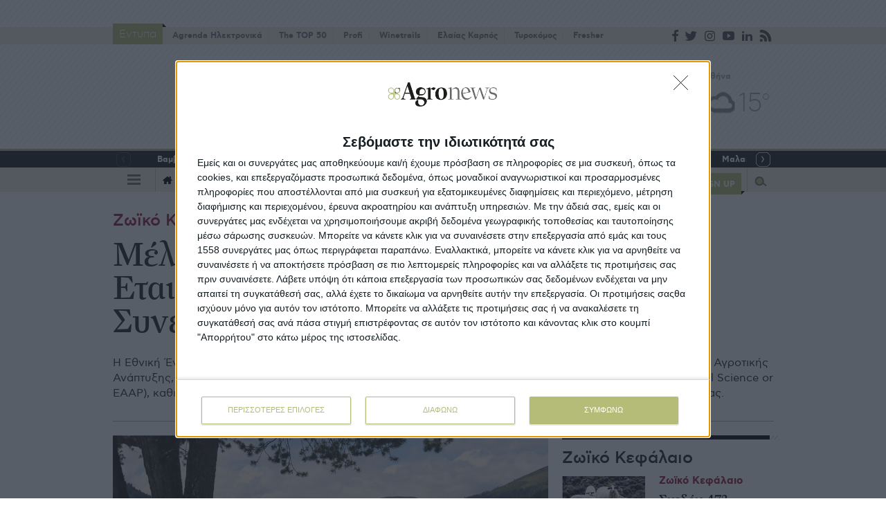

--- FILE ---
content_type: text/html; charset=utf-8
request_url: https://www.agronews.gr/zoiko-kefalaio/206354/melos-tis-europaikis-zootehnikis-etairias-i-ethniki-enosi-agrotikon-sunetairismon/
body_size: 29761
content:


<!DOCTYPE html>
<html lang="el">
<head>
    <!-- InMobi Choice. Consent Manager Tag v3.0 (for TCF 2.2) -->
<script type="text/javascript" async=true>
(function() {
  var host = window.location.hostname;
  var element = document.createElement('script');
  var firstScript = document.getElementsByTagName('script')[0];
  var url = 'https://cmp.inmobi.com'
    .concat('/choice/', '6bLt8xe8unSZ4', '/', host, '/choice.js?tag_version=V3');
  var uspTries = 0;
  var uspTriesLimit = 3;
  element.async = true;
  element.type = 'text/javascript';
  element.src = url;

  firstScript.parentNode.insertBefore(element, firstScript);

  function makeStub() {
    var TCF_LOCATOR_NAME = '__tcfapiLocator';
    var queue = [];
    var win = window;
    var cmpFrame;

    function addFrame() {
      var doc = win.document;
      var otherCMP = !!(win.frames[TCF_LOCATOR_NAME]);

      if (!otherCMP) {
        if (doc.body) {
          var iframe = doc.createElement('iframe');

          iframe.style.cssText = 'display:none';
          iframe.name = TCF_LOCATOR_NAME;
          doc.body.appendChild(iframe);
        } else {
          setTimeout(addFrame, 5);
        }
      }
      return !otherCMP;
    }

    function tcfAPIHandler() {
      var gdprApplies;
      var args = arguments;

      if (!args.length) {
        return queue;
      } else if (args[0] === 'setGdprApplies') {
        if (
          args.length > 3 &&
          args[2] === 2 &&
          typeof args[3] === 'boolean'
        ) {
          gdprApplies = args[3];
          if (typeof args[2] === 'function') {
            args[2]('set', true);
          }
        }
      } else if (args[0] === 'ping') {
        var retr = {
          gdprApplies: gdprApplies,
          cmpLoaded: false,
          cmpStatus: 'stub'
        };

        if (typeof args[2] === 'function') {
          args[2](retr);
        }
      } else {
        if(args[0] === 'init' && typeof args[3] === 'object') {
          args[3] = Object.assign(args[3], { tag_version: 'V3' });
        }
        queue.push(args);
      }
    }

    function postMessageEventHandler(event) {
      var msgIsString = typeof event.data === 'string';
      var json = {};

      try {
        if (msgIsString) {
          json = JSON.parse(event.data);
        } else {
          json = event.data;
        }
      } catch (ignore) {}

      var payload = json.__tcfapiCall;

      if (payload) {
        window.__tcfapi(
          payload.command,
          payload.version,
          function(retValue, success) {
            var returnMsg = {
              __tcfapiReturn: {
                returnValue: retValue,
                success: success,
                callId: payload.callId
              }
            };
            if (msgIsString) {
              returnMsg = JSON.stringify(returnMsg);
            }
            if (event && event.source && event.source.postMessage) {
              event.source.postMessage(returnMsg, '*');
            }
          },
          payload.parameter
        );
      }
    }

    while (win) {
      try {
        if (win.frames[TCF_LOCATOR_NAME]) {
          cmpFrame = win;
          break;
        }
      } catch (ignore) {}

      if (win === window.top) {
        break;
      }
      win = win.parent;
    }
    if (!cmpFrame) {
      addFrame();
      win.__tcfapi = tcfAPIHandler;
      win.addEventListener('message', postMessageEventHandler, false);
    }
  };

  makeStub();

  var uspStubFunction = function() {
    var arg = arguments;
    if (typeof window.__uspapi !== uspStubFunction) {
      setTimeout(function() {
        if (typeof window.__uspapi !== 'undefined') {
          window.__uspapi.apply(window.__uspapi, arg);
        }
      }, 500);
    }
  };

  var checkIfUspIsReady = function() {
    uspTries++;
    if (window.__uspapi === uspStubFunction && uspTries < uspTriesLimit) {
      console.warn('USP is not accessible');
    } else {
      clearInterval(uspInterval);
    }
  };

  if (typeof window.__uspapi === 'undefined') {
    window.__uspapi = uspStubFunction;
    var uspInterval = setInterval(checkIfUspIsReady, 6000);
  }
})();
</script>
<!-- End InMobi Choice. Consent Manager Tag v3.0 (for TCF 2.2) -->

    <meta charset="utf-8">
    <meta http-equiv="X-UA-Compatible" content="IE=edge,chrome=1">
    <meta name="viewport" content="width=device-width, initial-scale=1.0, maximum-scale=1.0, user-scalable=no" />
    <meta http-equiv="Content-Type" content="text/html; charset=utf-8" />
    <base href="https://www.agronews.gr/" />

    <link rel="stylesheet" href="/Content/Css/CombinedPrint.css" media="print">
    <link rel="stylesheet" href="/Content/Css/fv.css" media="screen, handheld, projection, tv">
    <link rel="stylesheet" href="/Content/Css/Combined.css?v=NOvs3cWlaIIWXTgbbfYfSIV782Jao3xd7dSTk4yAuXM1" media="screen, handheld, projection, tv">
    <title>Μέλος της Ευρωπαϊκής Ζωοτεχνικής Εταιρίας η Εθνική Ένωση Αγροτικών Συνεταιρισμών</title>

    <link rel="apple-touch-icon" sizes="180x180" href="/Content/Media/Favicon/apple-touch-icon.png">
    <link rel="icon" type="image/png" sizes="32x32" href="/Content/Media/Favicon/favicon-32x32.png">
    <link rel="icon" type="image/png" sizes="16x16" href="/Content/Media/Favicon/favicon-16x16.png">
    <link rel="manifest" href="/Content/Media/Favicon/site.webmanifest">
    <link rel="mask-icon" href="/Content/Media/Favicon/safari-pinned-tab.svg" color="#5bbad5">
    <meta name="msapplication-TileColor" content="#da532c">
    <meta name="theme-color" content="#ffffff">

            <meta name="description" content="Η Εθνική Ένωση Αγροτικών Συνεταιρισμών (ΕΘ.Ε.Α.Σ.), με την οικονομική στήριξη και συμβολή του Υπουργείου Αγροτικής Ανάπτυξης, ολοκλήρωσε την εγγραφή της στην Ευρωπαϊκή Ζωοτεχνική Εταιρία (European Federation for Animal Science or EAAP), καθιστώντας την Ελλάδα ξανά μετά από δέκα χρόνια απουσίας, ενεργό μέλος της ευρωπαϊκής κοινότητας." />
    
        <link rel="canonical" href="https://www.agronews.gr/zoiko-kefalaio/206354/melos-tis-europaikis-zootehnikis-etairias-i-ethniki-enosi-agrotikon-sunetairismon/" />
    
    

    
<script async='async' src='https://www.googletagservices.com/tag/js/gpt.js'></script>
<script>
        var googletag = googletag || {};
		googletag.cmd = googletag.cmd || [];
		var adContext = {"Category":"Ζωϊκό Κεφάλαιο","Article":"206354","Page":null,"Keyword":null};
</script>

<script>
	googletag.cmd.push(function () {
		var pubads = googletag.pubads();
		pubads.collapseEmptyDivs(true);

		for (var key in adContext) {
			pubads.setTargeting(key, adContext[key]);
		}

		googletag.pubads().enableSingleRequest();
		googletag.enableServices();
	});
	function getSizeMapping(googletag, sizes) {
		var mapping = googletag.sizeMapping();
		for (var i = 0; i < sizes.length; i++) {
			if (sizes[i].BannerWidth == null && sizes[i].BannerHeight == null) {
				mapping.addSize([sizes[i].ScreenWidth, sizes[i].ScreenHeight], []);
			}
			else {
				mapping.addSize([sizes[i].ScreenWidth, sizes[i].ScreenHeight], [sizes[i].BannerWidth, sizes[i].BannerHeight]);
			}
		}
		return mapping.build();
	}
</script>


    <!-- Global site tag (gtag.js) - Google Analytics -->
    


    <!-- Google tag (gtag.js) -->
    <script async src="https://www.googletagmanager.com/gtag/js?id=G-L2MMCY91GK"></script>
    <script>window.dataLayer = window.dataLayer || []; function gtag() { dataLayer.push(arguments); } gtag('js', new Date()); gtag('config', 'G-L2MMCY91GK');</script>




<meta content="index, follow" name="robots" />
<meta content="el_GR" property="og:locale" />
<meta content="article" property="og:type" />
<meta content="Μέλος της Ευρωπαϊκής Ζωοτεχνικής Εταιρίας η Εθνική Ένωση Αγροτικών Συνεταιρισμών" property="og:title" />
<meta content="Η Εθνική Ένωση Αγροτικών Συνεταιρισμών (ΕΘ.Ε.Α.Σ.), με την οικονομική στήριξη και συμβολή του Υπουργείου Αγροτικής Ανάπτυξης, ολοκλήρωσε την εγγραφή της στην Ευρωπαϊκή Ζωοτεχνική Εταιρία (European Federation for Animal Science or EAAP), καθιστώντας την Ελλάδα ξανά μετά από δέκα χρόνια απουσίας, ενεργό μέλος της ευρωπαϊκής κοινότητας." property="og:description" />
<meta content="https://www.agronews.gr/zoiko-kefalaio/206354/melos-tis-europaikis-zootehnikis-etairias-i-ethniki-enosi-agrotikon-sunetairismon/" property="og:url" />
<meta content="Agronews" property="og:site_name" />
<meta content="Ζωϊκό Κεφάλαιο" property="og:section" />
<meta content="620629625270842" property="fb:app_id" />
<meta content="https://agro.atcomcdn.com/images/600x315/files/Sheep-in-Davos.jpg" property="og:image" />
<meta content="600" property="og:image:width" />
<meta content="315" property="og:image:height" />
<meta content="Η Εθνική Ένωση Αγροτικών Συνεταιρισμών (ΕΘ.Ε.Α.Σ.), με την οικονομική στήριξη και συμβολή του Υπουργείου Αγροτικής Ανάπτυξης, ολοκλήρωσε την εγγραφή της στην Ευρωπαϊκή Ζωοτεχνική Εταιρία (European Federation for Animal Science or EAAP), καθιστώντας την Ελλάδα ξανά μετά από δέκα χρόνια απουσίας, ενεργό μέλος της ευρωπαϊκής κοινότητας." name="twitter:description" />
<meta content="Μέλος της Ευρωπαϊκής Ζωοτεχνικής Εταιρίας η Εθνική Ένωση Αγροτικών Συνεταιρισμών" name="twitter:title" />
<meta content="Agronews" name="twitter:site" />
<meta content="https://agro.atcomcdn.com/images/600x315/files/Sheep-in-Davos.jpg" name="twitter:image" />
    
        <script src="https://www.google.com/recaptcha/api.js"></script>
</head>

<body>
    
    



<div class="outer"
     data-plugin-usercontext='{&quot;addFavArticlMessage&quot;:&quot;Το άρθρο προστέθηκε στα αγαπημένα.&quot;,&quot;removeFavArticleMessage&quot;:&quot;Το άρθρο αφαιρέθηκε από τα αγαπημένα.&quot;}'>
    

    

<section class="sect bannerSect full">
    <div class="wrapper">
        <div class="bannerWrp bannerWrp--preheader">
            

<div id="banner-div-940b1717-5f25-4fb5-9094-42e1e3743160" class="banner-container b970x250">
	<script type="text/javascript">
		googletag.cmd.push(function () {
			var definedSlot;
			var code = "/3137164/HomepageROS_970X250";
			var size = [970, 250];
			var divId = "banner-div-940b1717-5f25-4fb5-9094-42e1e3743160";
			var sizes = [{"ScreenWidth":1000,"ScreenHeight":0,"BannerWidth":970,"BannerHeight":250},{"ScreenWidth":768,"ScreenHeight":0,"BannerWidth":750,"BannerHeight":200},{"ScreenWidth":0,"ScreenHeight":0,"BannerWidth":320,"BannerHeight":100}];

			if (sizes) {
				googletag.defineSlot(code, size, divId).addService(googletag.pubads()).defineSizeMapping(getSizeMapping(googletag, sizes));
			} else {
				googletag.defineSlot(code, size, divId).addService(googletag.pubads());
			}

			googletag.display(divId);

	});
	</script>
</div>

        </div>
    </div>
</section>
    
<header data-plugin-menu="{}">
	<div class="topMenu">
		<div class="wrapper">
			

    <nav>
        <div class="greenLabel"><div class="txt">Έντυπα</div></div>
        <ul>
            







	<li>
		<a href="/agrenda-hlektronika/" title="Agrenda Ηλεκτρονικά" target="_blank">
			Agrenda Ηλεκτρονικά
		</a>
	</li>
	<li>
		<a href="https://issuu.com/agrenda/stacks/99d202d6fa704827860877bca52a5c11" title="The TOP 50" target="_blank">
			The TOP 50
		</a>
	</li>
	<li>
		<a href="https://profi.gr/" title=" Profi" target="_blank">
			 Profi
		</a>
	</li>
	<li>
		<a href="https://winetrails.gr/" title="Winetrails" target="_blank">
			Winetrails
		</a>
	</li>
	<li>
		<a href="https://elaiaskarpos.gr/" title="Eλαίας Καρπός" target="_blank">
			Eλαίας Καρπός
		</a>
	</li>
	<li>
		<a href="https://tyrokomos.gr/" title="Τυροκόμος" target="_blank">
			Τυροκόμος
		</a>
	</li>
	<li>
		<a href="https://fresher.gr/" title="Fresher" target="_blank">
			Fresher
		</a>
	</li>


        </ul>
    </nav>


			<div class="social">
				




	<a href="https://www.facebook.com/AgroNews.gr/" 
	   class="ic-facebook" 
	   target="_blank"
	   title="Facebook"></a>
	<a href="https://twitter.com/agronewsgr?lang=en" 
	   class="ic-twitter" 
	   target="_blank"
	   title="Twitter"></a>
	<a href="https://www.instagram.com/agronewsgr/?hl=en" 
	   class="ic-insta" 
	   target="_blank"
	   title="Instagram"></a>
	<a href="https://www.youtube.com/user/agronews" 
	   class="ic-youtube" 
	   target="_blank"
	   title="YouTube"></a>
	<a href="https://www.linkedin.com/company/agro-news" 
	   class="ic-linkedin2" 
	   target="_blank"
	   title="LinkedIn"></a>
	<a href="https://www.agronews.gr/rss" 
	   class="ic-rss" 
	   target="_blank"
	   title="Rss"></a>

			</div>
		</div>
	</div>
	<div class="mainHeader">
        <div class="wrapper">
            <div class="logo">
                <a href="/"><img loading="lazy" src="https://agro.atcomcdn.com/assets/Media/logo.svg" alt="logo"/></a>
            </div>
            <div class="side-header">
                <div class="logo-ee">
                    <a href="/gr" target="_blank">
                        <img loading="lazy" src="/Content/Media/logo-ee.png" alt="logo"/>
                    </a>
                </div>
                <div class="weather">
                    

<div data-plugin-weather='{&quot;DefaultDKID&quot;:&quot;5804&quot;,&quot;Url&quot;:&quot;https://www.agronews.gr/ajax/Atcom.Sites.Agronews.Components.Weather.PointWeather/&quot;,&quot;CurrentView&quot;:&quot;Current&quot;,&quot;DetailsView&quot;:&quot;Details&quot;,&quot;WeatherPage&quot;:false}'>

</div>
                </div>
            </div>

        </div>
	</div>
	

<div class="options">
    <div class="wrapper">
        <div class="slider hiddenDetails smallArr roundArr owl-carousel" data-plugin-slider='{"nav": true, "dots":false, "autoWidth": true }'>
                <div class="item">
                    <div class="title">
                        <span>Βαμβάκι</span> <span class="status red">-0,91%</span>
                    </div>
                    <div class="dets">
						<div class="cnt">
							<div class="lb">64,51 σεντς/λίμπρα</div>
						</div>
                    </div>
                </div>
                <div class="item">
                    <div class="title">
                        <span>Σκληρό σιτάρι </span> <span class="status ">0,00%</span>
                    </div>
                    <div class="dets">
						<div class="cnt">
							<div class="lb">290,00 ευρώ/τόνος</div>
						</div>
                    </div>
                </div>
                <div class="item">
                    <div class="title">
                        <span>Καλαμπόκι</span> <span class="status red">-0,87%</span>
                    </div>
                    <div class="dets">
						<div class="cnt">
							<div class="lb">228,00 ευρώ/τόνος</div>
						</div>
                    </div>
                </div>
                <div class="item">
                    <div class="title">
                        <span>Κριθάρι</span> <span class="status green">1,58%</span>
                    </div>
                    <div class="dets">
						<div class="cnt">
							<div class="lb">193,00 ευρώ/τόνος</div>
						</div>
                    </div>
                </div>
                <div class="item">
                    <div class="title">
                        <span>Ελαιόλαδο</span> <span class="status red">-0,47%</span>
                    </div>
                    <div class="dets">
						<div class="cnt">
							<div class="lb">4,24 ευρώ/κιλό</div>
						</div>
                    </div>
                </div>
                <div class="item">
                    <div class="title">
                        <span>Μαλακό σιτάρι</span> <span class="status red">-0,39%</span>
                    </div>
                    <div class="dets">
						<div class="cnt">
							<div class="lb">189,50 ευρώ/τόνος</div>
						</div>
                    </div>
                </div>
                <div class="item">
                    <div class="title">
                        <span>Γάλα αγελαδινό</span> <span class="status green">2,96%</span>
                    </div>
                    <div class="dets">
						<div class="cnt">
							<div class="lb">15,31 σεντς/λίμπρα</div>
						</div>
                    </div>
                </div>
                <div class="item">
                    <div class="title">
                        <span>Σόγια</span> <span class="status green">2,05%</span>
                    </div>
                    <div class="dets">
						<div class="cnt">
							<div class="lb">1066,40 σεντς/μπούσελ</div>
						</div>
                    </div>
                </div>
                <div class="item">
                    <div class="title">
                        <span>Κρέας βοδινό</span> <span class="status red">-1,02%</span>
                    </div>
                    <div class="dets">
						<div class="cnt">
							<div class="lb">234,90 σέντς/λίμπρα</div>
						</div>
                    </div>
                </div>
                <div class="item">
                    <div class="title">
                        <span>Κρέας χοιρινό</span> <span class="status green">3,18%</span>
                    </div>
                    <div class="dets">
						<div class="cnt">
							<div class="lb">95,65 σεντς/λίμπρα</div>
						</div>
                    </div>
                </div>
        </div>
    </div>
</div>

	<div class="mainMenuOuter">
		<div class="mainMenu">
            <div class="wrapper">
                <div class="cl burgIcn">
                    









<span class="burgerIcon"><span class="burger"></span></span>
<div class="nav">
		<div class="navRow">
			<h5>ΚΑΤΗΓΟΡΙΕΣ</h5>
				<ul>
			<li class="hasSub">
					<div class="title">
		<a href="https://agronews.gr/pliromes/" title="Πληρωμές" target="_blank">
			Πληρωμές
		</a>
	</div>

					<div class="cnt">
							<ul>
			<li class="">
					<div class="title">
		<a href="/pliromes/epidotiseis/" target="" title="Επιδοτήσεις">
			Επιδοτήσεις
		</a>
	</div>

			</li>
			<li class="">
					<div class="title">
		<a href="/pliromes/apozimioseis/" target="" title="Αποζημιώσεις ">
			Αποζημιώσεις 
		</a>
	</div>

			</li>
			<li class="">
					<div class="title">
		<a href="/pliromes/dikaiomata/" target="" title="Δικαιώματα">
			Δικαιώματα
		</a>
	</div>

			</li>
			<li class="">
					<div class="title">
		<a href="/pliromes/pistoliptika/" target="" title="Πιστοληπτικά">
			Πιστοληπτικά
		</a>
	</div>

			</li>
			<li class="">
					<div class="title">
		<a href="/pliromes/sumvolaiaki/" target="" title="Συμβολαιακή">
			Συμβολαιακή
		</a>
	</div>

			</li>
			<li class="">
					<div class="title">
		<a href="/pliromes/nomothesia/" target="" title="Νομοθεσία">
			Νομοθεσία
		</a>
	</div>

			</li>
	</ul>

					</div>
			</li>
			<li class="hasSub">
					<div class="title">
		<a href="https://agronews.gr/programmata/" title="Προγράμματα" target="_blank">
			Προγράμματα
		</a>
	</div>

					<div class="cnt">
							<ul>
			<li class="">
					<div class="title">
		<a href="/programmata/diarthrotika-metra/" target="" title="Διαρθρωτικά Μέτρα">
			Διαρθρωτικά Μέτρα
		</a>
	</div>

			</li>
			<li class="">
					<div class="title">
		<a href="/programmata/trehouses-prokiruxeis/" target="" title="Τρέχουσες Προκηρύξεις">
			Τρέχουσες Προκηρύξεις
		</a>
	</div>

			</li>
			<li class="">
					<div class="title">
		<a href="/programmata/ependuseis/" target="" title="Επενδύσεις">
			Επενδύσεις
		</a>
	</div>

			</li>
			<li class="">
					<div class="title">
		<a href="/programmata/nomothesia/" target="" title="Νομοθεσία">
			Νομοθεσία
		</a>
	</div>

			</li>
	</ul>

					</div>
			</li>
			<li class="hasSub">
					<div class="title">
		<a href="https://agronews.gr/thesmika/" title="Θεσμικά" target="_blank">
			Θεσμικά
		</a>
	</div>

					<div class="cnt">
							<ul>
			<li class="">
					<div class="title">
		<a href="/thesmika/forologika/" target="" title="Φορολογικά">
			Φορολογικά
		</a>
	</div>

			</li>
			<li class="">
					<div class="title">
		<a href="/thesmika/asfalistika/" target="" title="Ασφαλιστικά">
			Ασφαλιστικά
		</a>
	</div>

			</li>
			<li class="">
					<div class="title">
		<a href="/thesmika/organotika/" target="" title="Οργανωτικά">
			Οργανωτικά
		</a>
	</div>

			</li>
			<li class="">
					<div class="title">
		<a href="/thesmika/ergasiaka/" target="" title="Εργασιακά">
			Εργασιακά
		</a>
	</div>

			</li>
			<li class="">
					<div class="title">
		<a href="/thesmika/koinovouleutika/" target="" title="Κοινοβουλευτικά">
			Κοινοβουλευτικά
		</a>
	</div>

			</li>
			<li class="">
					<div class="title">
		<a href="/thesmika/nomothesia/" target="" title="Νομοθεσία">
			Νομοθεσία
		</a>
	</div>

			</li>
			<li class="">
					<div class="title">
		<a href="/thesmika/koini-agrotiki-politiki/" target="" title="Κοινή Αγροτική Πολιτική">
			Κοινή Αγροτική Πολιτική
		</a>
	</div>

			</li>
	</ul>

					</div>
			</li>
			<li class="hasSub">
					<div class="title">
		<a href="https://agronews.gr/eboreumata/" title="Εμπορεύματα" target="_blank">
			Εμπορεύματα
		</a>
	</div>

					<div class="cnt">
							<ul>
			<li class="">
					<div class="title">
		<a href="/eboreumata/agora-proiodon/" target="" title="Αγορά Προϊόντων">
			Αγορά Προϊόντων
		</a>
	</div>

			</li>
			<li class="">
					<div class="title">
		<a href="/eboreumata/agora-akiniton/" target="" title="Αγορά Ακινήτων">
			Αγορά Ακινήτων
		</a>
	</div>

			</li>
			<li class="">
				
			</li>
			<li class="">
					<div class="title">
		<a href="/eboreumata/agora-energeias/" target="" title="Αγορά Ενέργειας">
			Αγορά Ενέργειας
		</a>
	</div>

			</li>
			<li class="">
					<div class="title">
		<a href="/eboreumata/tehnikes-analuseis/" target="" title="Τεχνικές Αναλύσεις">
			Τεχνικές Αναλύσεις
		</a>
	</div>

			</li>
			<li class="">
					<div class="title">
		<a href="/eboreumata/nomothesia/" target="" title="Νομοθεσία">
			Νομοθεσία
		</a>
	</div>

			</li>
	</ul>

					</div>
			</li>
			<li class="hasSub">
					<div class="title">
		<a href="https://www.agronews.gr/ekmetaleuseis/" title="Προϊόντα" target="_blank">
			Προϊόντα
		</a>
	</div>

					<div class="cnt">
							<ul>
			<li class="">
					<div class="title">
		<a href="/ekmetaleuseis/vamvaki/" target="" title="Βαμβάκι ">
			Βαμβάκι 
		</a>
	</div>

			</li>
			<li class="">
					<div class="title">
		<a href="/ekmetaleuseis/sitira-kai-sporoi/" target="" title="Σιτηρά - Ρύζι">
			Σιτηρά - Ρύζι
		</a>
	</div>

			</li>
			<li class="">
					<div class="title">
		<a href="/ekmetaleuseis/kalaboki/" target="" title="Καλαμπόκι">
			Καλαμπόκι
		</a>
	</div>

			</li>
			<li class="">
					<div class="title">
		<a href="/ekmetaleuseis/ktinotrofika-futa/" target="" title="Κτηνοτροφικά Φυτά">
			Κτηνοτροφικά Φυτά
		</a>
	</div>

			</li>
			<li class="">
					<div class="title">
		<a href="/ekmetaleuseis/zaharoteutla/" target="" title="Ζαχαρότευτλα">
			Ζαχαρότευτλα
		</a>
	</div>

			</li>
			<li class="">
					<div class="title">
		<a href="/ekmetaleuseis/viomihaniki-kannavi/" target="" title="Βιομηχανική Κάνναβη">
			Βιομηχανική Κάνναβη
		</a>
	</div>

			</li>
			<li class="">
					<div class="title">
		<a href="/ekmetaleuseis/dendrokipeutika/" target="" title="Δενδροκηπευτικά">
			Δενδροκηπευτικά
		</a>
	</div>

			</li>
			<li class="">
					<div class="title">
		<a href="/ekmetaleuseis/modernes-kalliergeies/" target="" title="Μοντέρνες Καλλιέργειες">
			Μοντέρνες Καλλιέργειες
		</a>
	</div>

			</li>
			<li class="">
					<div class="title">
		<a href="/ekmetaleuseis/aromatika-futa/" target="" title="Αρωματικά Φυτά">
			Αρωματικά Φυτά
		</a>
	</div>

			</li>
			<li class="">
					<div class="title">
		<a href="/ekmetaleuseis/kipeutika/" target="" title="Κηπευτικά">
			Κηπευτικά
		</a>
	</div>

			</li>
			<li class="">
					<div class="title">
		<a href="/ekmetaleuseis/ageladotrofia/" target="" title="Αγελαδοτροφία">
			Αγελαδοτροφία
		</a>
	</div>

			</li>
			<li class="">
					<div class="title">
		<a href="/ekmetaleuseis/aigoprovatotrofia/" target="" title="Αιγοπροβατοτροφία">
			Αιγοπροβατοτροφία
		</a>
	</div>

			</li>
			<li class="">
					<div class="title">
		<a href="/ekmetaleuseis/hoirotrofia/" target="" title="Χοιροτροφία">
			Χοιροτροφία
		</a>
	</div>

			</li>
			<li class="">
					<div class="title">
		<a href="/ekmetaleuseis/ptinotrofia/" target="" title="Πτηνοτροφία">
			Πτηνοτροφία
		</a>
	</div>

			</li>
			<li class="">
					<div class="title">
		<a href="/ekmetaleuseis/ptinotrofia/" target="" title="Πτηνοτροφία">
			Πτηνοτροφία
		</a>
	</div>

			</li>
			<li class="">
					<div class="title">
		<a href="/ekmetaleuseis/melissokomia/" target="" title="Μελισσοκομία">
			Μελισσοκομία
		</a>
	</div>

			</li>
			<li class="">
					<div class="title">
		<a href="/ekmetaleuseis/ihthuokalliergeies/" target="" title="Ιχθυοκαλλιέργειες">
			Ιχθυοκαλλιέργειες
		</a>
	</div>

			</li>
			<li class="">
					<div class="title">
		<a href="/ekmetaleuseis/elaiones-kai-abelones/" target="" title="Ελαιώνες και Αμπελώνες">
			Ελαιώνες και Αμπελώνες
		</a>
	</div>

			</li>
			<li class="">
					<div class="title">
		<a href="/ekmetaleuseis/abelooinika/" target="" title="Αμπελοοινικά">
			Αμπελοοινικά
		</a>
	</div>

			</li>
	</ul>

					</div>
			</li>
			<li class="">
					<div class="title">
		<a href="/eidika-afieromata/" target="_blank" title="Ειδικά Αφιερώματα">
			Ειδικά Αφιερώματα
		</a>
	</div>

			</li>
			<li class="hasSub">
					<div class="title">
		<a href="https://agronews.gr/apopseis/" title="Απόψεις" target="_blank">
			Απόψεις
		</a>
	</div>

					<div class="cnt">
							<ul>
			<li class="">
					<div class="title">
		<a href="/apopseis/gnomes/" target="" title="Γνώμες">
			Γνώμες
		</a>
	</div>

			</li>
			<li class="">
					<div class="title">
		<a href="/apopseis/sholia/" target="" title="Αγρόσχολος">
			Αγρόσχολος
		</a>
	</div>

			</li>
			<li class="">
					<div class="title">
		<a href="/apopseis/proseggiseis/" target="" title="Προσεγγίσεις">
			Προσεγγίσεις
		</a>
	</div>

			</li>
			<li class="">
					<div class="title">
		<a href="/apopseis/prosopografies/" target="" title="Προσωπογραφίες">
			Προσωπογραφίες
		</a>
	</div>

			</li>
			<li class="">
					<div class="title">
		<a href="/apopseis/sunedeuxeis/" target="" title="Συνεντεύξεις">
			Συνεντεύξεις
		</a>
	</div>

			</li>
	</ul>

					</div>
			</li>
			<li class="hasSub">
					<div class="title">
		<a href="https://www.agronews.gr/special-reports" title="Special Reports" target="_blank">
			Special Reports
		</a>
	</div>

					<div class="cnt">
							<ul>
			<li class="">
					<div class="title">
		<a href="/special-reports/epiheirimatika-projects/" target="" title="Επιχειρηματικά Projects">
			Επιχειρηματικά Projects
		</a>
	</div>

			</li>
			<li class="">
					<div class="title">
		<a href="/special-reports/megales-sunadiseis/" target="" title="Μεγάλες Συναντήσεις">
			Μεγάλες Συναντήσεις
		</a>
	</div>

			</li>
			<li class="">
					<div class="title">
		<a href="/special-reports/spanies-meletes/" target="" title="Σπάνιες Μελέτες">
			Σπάνιες Μελέτες
		</a>
	</div>

			</li>
			<li class="">
					<div class="title">
		<a href="/thesmika/statistikes-ereunes/" target="" title="Στατιστικές Έρευνες">
			Στατιστικές Έρευνες
		</a>
	</div>

			</li>
			<li class="">
					<div class="title">
		<a href="/special-reports/protupes-farmes/" target="" title="Πρότυπες Φάρμες">
			Πρότυπες Φάρμες
		</a>
	</div>

			</li>
			<li class="">
					<div class="title">
		<a href="/special-reports/metapoiitikes-monades/" target="" title="Μεταποιητικές Μονάδες">
			Μεταποιητικές Μονάδες
		</a>
	</div>

			</li>
	</ul>

					</div>
			</li>
			<li class="">
					<div class="title">
		<a href="/beer-brunch/" target="" title="Beer &amp; Brunch">
			Beer &amp; Brunch
		</a>
	</div>

			</li>
			<li class="hasSub">
					<div class="title">
		<a href="https://www.agronews.gr/ekdiloseis/" title="Εκδηλώσεις" target="_blank">
			Εκδηλώσεις
		</a>
	</div>

					<div class="cnt">
							<ul>
			<li class="">
					<div class="title">
		<a href="/ekdiloseis/anagelies-ekdiloseon/" target="" title="Αναγγελίες Εκδηλώσεων">
			Αναγγελίες Εκδηλώσεων
		</a>
	</div>

			</li>
			<li class="">
					<div class="title">
		<a href="/ekdiloseis/mikro-kaledari/" target="" title="Μικρό Καλεντάρι">
			Μικρό Καλεντάρι
		</a>
	</div>

			</li>
			<li class="">
					<div class="title">
		<a href="/ekdiloseis/parousiaseis/" target="" title="Παρουσιάσεις">
			Παρουσιάσεις
		</a>
	</div>

			</li>
			<li class="">
					<div class="title">
		<a href="/traveling/topikes-eidiseis/" target="" title="Τοπικές Ειδήσεις">
			Τοπικές Ειδήσεις
		</a>
	</div>

			</li>
	</ul>

					</div>
			</li>
			<li class="">
					<div class="title">
		<a href="/compo-expert/" target="" title="COMPO EXPERT">
			COMPO EXPERT
		</a>
	</div>

			</li>
			<li class="">
					<div class="title">
		<a href="/timacagro-lyda/" target="" title="Νέα της Timac Agro | ΛΥΔΑ">
			Νέα της Timac Agro | ΛΥΔΑ
		</a>
	</div>

			</li>
			<li class="">
					<div class="title">
		<a href="https://www.agronews.gr/farming/" title="Farming" target="_blank">
			Farming
		</a>
	</div>

			</li>
			<li class="">
					<div class="title">
		<a href="https://profi.gr/" title="Profi - Τεχνολογία" target="_blank">
			Profi - Τεχνολογία
		</a>
	</div>

			</li>
			<li class="hasSub">
					<div class="title">
		<a href="https://www.agronews.gr/oikonomia-kai-politiki/" title="Πολιτική και Οικονομία" target="_blank">
			Πολιτική και Οικονομία
		</a>
	</div>

					<div class="cnt">
							<ul>
			<li class="">
					<div class="title">
		<a href="/oikonomia-kai-politiki/politikes/" target="" title="Πολιτικές">
			Πολιτικές
		</a>
	</div>

			</li>
			<li class="">
					<div class="title">
		<a href="/oikonomia-kai-politiki/diethni/" target="_blank" title="Διεθνή">
			Διεθνή
		</a>
	</div>

			</li>
			<li class="">
					<div class="title">
		<a href="/oikonomia-kai-politiki/trapezes/" target="_blank" title="Τράπεζες">
			Τράπεζες
		</a>
	</div>

			</li>
	</ul>

					</div>
			</li>
			<li class="hasSub">
					<div class="title">
		<a href="https://www.agronews.gr/branding/" title="Branding" target="">
			Branding
		</a>
	</div>

					<div class="cnt">
							<ul>
			<li class="">
					<div class="title">
		<a href="/branding/pistopoiisi/" target="" title="Πιστοποίηση">
			Πιστοποίηση
		</a>
	</div>

			</li>
			<li class="">
					<div class="title">
		<a href="/branding/brand-name/" target="" title="Brand name">
			Brand name
		</a>
	</div>

			</li>
			<li class="">
					<div class="title">
		<a href="/branding/tehnikes-branding/" target="" title="Τεχνικές Branding">
			Τεχνικές Branding
		</a>
	</div>

			</li>
			<li class="">
					<div class="title">
		<a href="/branding/etairika-nea/" target="" title="Εταιρικά Νέα">
			Εταιρικά Νέα
		</a>
	</div>

			</li>
			<li class="">
					<div class="title">
		<a href="/branding/epiheirimatikotita/" target="" title="Επιχειρηματικότητα">
			Επιχειρηματικότητα
		</a>
	</div>

			</li>
			<li class="">
					<div class="title">
		<a href="/branding/nomothesia/" target="" title="Νομοθεσία">
			Νομοθεσία
		</a>
	</div>

			</li>
	</ul>

					</div>
			</li>
			<li class="hasSub">
					<div class="title">
		<a href="https://www.agronews.gr/politismos/" title="Πολιτισμός" target="">
			Πολιτισμός
		</a>
	</div>

					<div class="cnt">
							<ul>
			<li class="">
					<div class="title">
		<a href="/politismos/dromena/" target="" title="Δρώμενα">
			Δρώμενα
		</a>
	</div>

			</li>
			<li class="">
					<div class="title">
		<a href="/politismos/istoria/" target="" title="Ιστορία">
			Ιστορία
		</a>
	</div>

			</li>
			<li class="">
					<div class="title">
		<a href="/politismos/laografia/" target="" title="Λαογραφία">
			Λαογραφία
		</a>
	</div>

			</li>
			<li class="">
					<div class="title">
		<a href="/politismos/athlitismos/" target="" title="Αθλητισμός">
			Αθλητισμός
		</a>
	</div>

			</li>
			<li class="">
					<div class="title">
		<a href="/politismos/poiotita-zois/" target="" title="Ποιότητα Ζωής">
			Ποιότητα Ζωής
		</a>
	</div>

			</li>
	</ul>

					</div>
			</li>
			<li class="hasSub">
					<div class="title">
		<a href="https://www.agronews.gr/aggelies1/" title="Αγγελίες" target="">
			Αγγελίες
		</a>
	</div>

					<div class="cnt">
							<ul>
			<li class="">
					<div class="title">
		<a href="https://www.agronews.gr/aggelies1/lista-aggeliwn/?aCategoryID=5" title="Ζωικό κεφάλαιο" target="">
			Ζωικό κεφάλαιο
		</a>
	</div>

			</li>
			<li class="">
					<div class="title">
		<a href="https://www.agronews.gr/aggelies1/lista-aggeliwn/?aCategoryID=6" title="Φυτικό κεφάλαιο" target="">
			Φυτικό κεφάλαιο
		</a>
	</div>

			</li>
			<li class="">
					<div class="title">
		<a href="https://www.agronews.gr/aggelies1/lista-aggeliwn/?aCategoryID=7" title="Μηχανήματα/Εξοπλισμός" target="">
			Μηχανήματα/Εξοπλισμός
		</a>
	</div>

			</li>
			<li class="">
					<div class="title">
		<a href="https://www.agronews.gr/aggelies1/lista-aggeliwn/?aCategoryID=8" title="Οικόπεδα/Αγροτεμάχια" target="">
			Οικόπεδα/Αγροτεμάχια
		</a>
	</div>

			</li>
			<li class="">
					<div class="title">
		<a href="https://www.agronews.gr/aggelies1/lista-aggeliwn/?aCategoryID=10" title="Προσφορά εργασίας" target="">
			Προσφορά εργασίας
		</a>
	</div>

			</li>
			<li class="">
					<div class="title">
		<a href="https://www.agronews.gr/aggelies1/lista-aggeliwn/?aCategoryID=9" title="Ζήτηση εργασίας" target="">
			Ζήτηση εργασίας
		</a>
	</div>

			</li>
	</ul>

					</div>
			</li>
	</ul>

		</div>
</div>


                </div>

                <div class="cl logo">
                    <a href="/"><img loading="lazy" src="https://agro.atcomcdn.com/assets/Media/logo.svg" alt="logo"/></a>
                </div>
                <div class="cl mainNav mhidden">
                    







<nav>
	<ul>
		<li>
			<a href="/" title="home"><span class="ic-home"></span></a>
		</li>
			<li>
		<a href="/eboreumata/" target="" title="ΕΜΠΟΡΕΥΜΑΤΑ">
			ΕΜΠΟΡΕΥΜΑΤΑ
		</a>
				<div class="subMenu">
			<div class="row">
				<div class="col col6">
					<h5>ΚΑΤΗΓΟΡΙΕΣ</h5>
					<ul>
							<li>
		<a href="/eboreumata/agora-proiodon/" target="" title="Αγορά Προϊόντων">
			Αγορά Προϊόντων
		</a>
		
	</li>
	<li>
		<a href="/eboreumata/agora-akiniton/" target="" title="Αγορά Ακινήτων">
			Αγορά Ακινήτων
		</a>
		
	</li>
	<li>
		<a href="/eboreumata/agora-energeias/" target="" title="Αγορά Ενέργειας">
			Αγορά Ενέργειας
		</a>
		
	</li>
	<li>
		<a href="/eboreumata/tehnikes-analuseis/" target="" title="Τεχνικές Αναλύσεις">
			Τεχνικές Αναλύσεις
		</a>
		
	</li>
	<li>
		<a href="/eboreumata/nomothesia/" target="" title="Νομοθεσία">
			Νομοθεσία
		</a>
		
	</li>

					</ul>
				</div>
<div class="col col6">
    <h5>ΠΙΟ ΔΙΑΒΑΣΜΕΝΑ</h5>
    <ul class="arr">
            <li><a href="/eboreumata/226938/epipleon-25-euro-gia-to-vamvaki-15-euro-sto-sitari-os-stremmatiki-enishusi-gia-to-2025-meso-ton-eco-schemes/">Επιπλέον 25 ευρώ  για το βαμβάκι και 15 ευρώ στο σιτάρι μέσω eco-schemes</a></li>
            <li><a href="/eboreumata/225628/sitari-kalaboki-sogia-kai-krithari-se-anodo-5-me-10-meta-to-deal-ipa-kai-kinas-pros-lixi-to-shutdown/">Σιτάρι, καλαμπόκι, σόγια και  κριθάρι σε σημαντική άνοδο από 5% έως 10% </a></li>
            <li><a href="/eboreumata/225158/auxisi-se-duo-stadia-gia-to-lipasma-arhi-me-1-euro-sto-40kilo-sugritika-me-perusi/">Αύξηση σε δύο στάδια για το λίπασμα, αρχή με 1 ευρώ στο 40κιλο για βασική σιτηρών </a></li>
            <li><a href="/eboreumata/227053/me-kaluteri-eikona-vamvaki-kai-sitari-sti-nea-sezon-se-rolo-ruthmisti-to-dolario/">Καλύτερη εικόνα  για σιτάρι και βαμβάκι από την επόμενη σεζόν</a></li>
            <li><a href="/eboreumata/225514/sta-26-lepta-to-sakiaseno-kalaboki-eos-24-to-huma-apo-15-os-45-lepta-i-midiki/">Με 26 λεπτά σακιασ&#181;ένο  καλαμπόκι, 24 το χύμα,  15 ως 45 λεπτά η μηδική</a></li>
    </ul>
</div>

			</div>
		</div>

	</li>
	<li>
		<a href="/pliromes/" target="" title="ΠΛΗΡΩΜΕΣ">
			ΠΛΗΡΩΜΕΣ
		</a>
				<div class="subMenu">
			<div class="row">
				<div class="col col6">
					<h5>ΚΑΤΗΓΟΡΙΕΣ</h5>
					<ul>
							<li>
		<a href="/pliromes/epidotiseis/" target="" title="Επιδοτήσεις">
			Επιδοτήσεις
		</a>
		
	</li>
	<li>
		<a href="/pliromes/apozimioseis/" target="" title="Αποζημιώσεις ">
			Αποζημιώσεις 
		</a>
		
	</li>
	<li>
		<a href="/pliromes/dikaiomata/" target="" title="Δικαιώματα">
			Δικαιώματα
		</a>
		
	</li>
	<li>
		<a href="/pliromes/pistoliptika/" target="" title="Πιστοληπτικά">
			Πιστοληπτικά
		</a>
		
	</li>
	<li>
		<a href="/pliromes/sumvolaiaki/" target="" title="Συμβολαιακή">
			Συμβολαιακή
		</a>
		
	</li>
	<li>
		<a href="/pliromes/nomothesia/" target="" title="Νομοθεσία">
			Νομοθεσία
		</a>
		
	</li>

					</ul>
				</div>
<div class="col col6">
    <h5>ΠΙΟ ΔΙΑΒΑΣΜΕΝΑ</h5>
    <ul class="arr">
            <li><a href="/pliromes/226608/thema-oron-i-pliromi-exisotikis-2025-epeita-deuteri-dosi-metro-23-tsimoudia-gia-upoloipa-viologikon-22-2425/">Με 2 μέρες καθυστέρηση και με μειωμένα ποσά βγήκε η εξισωτική 2025</a></li>
            <li><a href="/pliromes/225997/plironetai-sigoura-i-prokatavoli-tou-tsek-tin-paraskeui-einai-koda-i-pistosi-kai-gia-programmata-2025/">Πιστώθηκε Παρασκευή η προκαταβολή τσεκ, ένας στους 3 δεν είδε χρήματα</a></li>
            <li><a href="/pliromes/226381/triti-upoloipa-vasikis-tetarti-anadianemitiki-kai-nearoi-agrotes-liges-oi-diorthoseis-gia-tous-adikimenous/">Τελείωσε η διαδικασία πληρωμής για βασική και αναδιανεμητική ενίσχυση</a></li>
            <li><a href="/pliromes/226229/pistonodai-stadiaka-apo-deutera-vradu-metro-23-kai-spanies-fules-pieseis-gia-epispeusi-pliromon/">Άρση του αποκλεισμού δικαιούχων Μέτρου 23 ζητούν  έξι βουλευτές ΝΔ</a></li>
            <li><a href="/pliromes/apozimioseis/226124/efapax-to-metro-23-den-spaei-se-doseis-gia-osous-vriskodai-ston-elegho-ta-resta-pros-meiosi-ton-perikopon/">Μια κι έξω το Μέτρο 23, χάνουν την ενίσχυση όσα κτήματα ελέγχονται</a></li>
    </ul>
</div>

			</div>
		</div>

	</li>
	<li>
		<a href="/programmata/" target="" title="ΠΡΟΓΡΑΜΜΑΤΑ">
			ΠΡΟΓΡΑΜΜΑΤΑ
		</a>
				<div class="subMenu">
			<div class="row">
				<div class="col col6">
					<h5>ΚΑΤΗΓΟΡΙΕΣ</h5>
					<ul>
							<li>
		<a href="/programmata/diarthrotika-metra/" target="" title="Διαρθρωτικά Μέτρα">
			Διαρθρωτικά Μέτρα
		</a>
		
	</li>
	<li>
		<a href="/programmata/trehouses-prokiruxeis/" target="" title="Τρέχουσες Προκηρύξεις">
			Τρέχουσες Προκηρύξεις
		</a>
		
	</li>
	<li>
		<a href="/programmata/ependuseis/" target="" title="Επενδύσεις">
			Επενδύσεις
		</a>
		
	</li>
	<li>
		<a href="/programmata/nomothesia/" target="" title="Νομοθεσία">
			Νομοθεσία
		</a>
		
	</li>

					</ul>
				</div>
<div class="col col6">
    <h5>ΠΙΟ ΔΙΑΒΑΣΜΕΝΑ</h5>
    <ul class="arr">
            <li><a href="/programmata/226980/prim-1000-euro-stin-elia-kai-3900-euro-to-stremma-sta-aktinidia-gia-futeuseis/">Πριμ 1.000 ευρώ στην ελιά και 3.900 ευρώ το στρέμμα στα ακτινίδια για φυτεύσεις</a></li>
            <li><a href="/programmata/ependuseis/225901/egguimeno-daneio-kai-kathari-epidotisi-apo-8000-eos-40000-euro-gia-nearous-agrotes-ilikias-mehri-40-eton/">Εγγυημένο δάνειο και επιδότηση έως 40.000 ευρώ σε νέους αγρότες       </a></li>
            <li><a href="/programmata/226351/kleidose-317-euro-to-prim-gia-ti-desmeusi-anthraka-ston-aera-i-prodimosieusi-oi-upohreoseis-to-2026/">Κλείδωσε 31,7 ευρώ το πριμ για τη δέσμευση άνθρακα στο βαμβάκι</a></li>
            <li><a href="/programmata/227052/pos-o-neos-agrotis-tha-exasfalizei-katharo-prim-180000-euro-me-sunduasmo-shediou-kai-egguimenou-daneismou/">Πώς ο Νέος Αγρότης θα εξασφαλίζει καθαρό πριμ έως και 180.000 ευρώ</a></li>
            <li><a href="/programmata/225589/zodano-to-programma-viologikon-sti-futiki-paragogi-egrithikan-43-ekat-gia-pliromes-mehri-31-dekemvriou/">Εξελίξεις με τα Βιολογικά 2024 φυτικής παραγωγής εγκρίθηκαν 43 εκατ. ευρώ</a></li>
    </ul>
</div>

			</div>
		</div>

	</li>
	<li>
		<a href="/farming/" target="" title="FARMING">
			FARMING
		</a>
				<div class="subMenu">
			<div class="row">
				<div class="col col6">
					<h5>ΚΑΤΗΓΟΡΙΕΣ</h5>
					<ul>
							<li>
		<a href="/farming/tehniki-frodida/" target="" title="Τεχνική Φροντίδα">
			Τεχνική Φροντίδα
		</a>
		
	</li>
	<li>
		<a href="/farming/tehnologia-eisroon/" target="" title="Τεχνολογία Εισροών">
			Τεχνολογία Εισροών
		</a>
		
	</li>
	<li>
		<a href="/farming/kainotomes-luseis/" target="" title="Καινοτόμες Λύσεις">
			Καινοτόμες Λύσεις
		</a>
		
	</li>
	<li>
		<a href="/farming/viologiki-paragogi/" target="" title="Βιολογική Παραγωγή">
			Βιολογική Παραγωγή
		</a>
		
	</li>
	<li>
		<a href="/farming/upodeigmatikoi-agroi/" target="" title="Υποδειγματικοί Αγροί">
			Υποδειγματικοί Αγροί
		</a>
		
	</li>
	<li>
		<a href="/farming/protoporiakoi-stavloi/" target="" title="Πρωτοποριακοί Στάβλοι">
			Πρωτοποριακοί Στάβλοι
		</a>
		
	</li>
	<li>
		<a href="/farming/nomothesia/" target="" title="Νομοθεσία">
			Νομοθεσία
		</a>
		
	</li>

					</ul>
				</div>
<div class="col col6">
    <h5>ΠΙΟ ΔΙΑΒΑΣΜΕΝΑ</h5>
    <ul class="arr">
            <li><a href="/farming/226830/meiosi-eos-10-stis-spores-sklirou-sitou-anakampsi-me-250-euro-sta-ellinika-fob/">Μείωση έως 10% στις σπορές σκληρού, με 250 ευρώ στα ελληνικά FOB</a></li>
            <li><a href="/farming/225918/i-komision-sto-plaisio-tou-paketou-aplousteusis-shediazei-ep-aoriston-egrisi-/"> Η Kομισιόν σχεδιάζει χάριν απλούστευσης επ&#39; αόριστον έγκριση για τις περισσότερες ουσίες φυτοπροστατευτικών</a></li>
            <li><a href="/farming/226808/teihos-prostasias-se-miloeidi-pirunokarpa-kai-abeli-upsonei-to-mono-egekrimeno-theiasvestio-curatio/">&#171;Τείχος προστασίας&#187; απέναντι σε μυκητολογικές ασθένειες υψώνει το μόνο εγκεκριμένο θειασβέστιο Curatio</a></li>
            <li><a href="/farming/225995/o-klados-ton-viofutoprostateutikon-hairetizei-tin-apofasi-gia-epitahunsi-egriseon-kai-axiologisis/">Ο κλάδος βιοφυτοπροστατευτικών χαιρετίζει την απόφαση του Ευρωπαϊκού Κοινοβούλιου για επιτάχυνση εγκρίσεων</a></li>
            <li><a href="/farming/225825/sima-kindunou-ekpebei-sussomos-o-klados-ton-eisroon-gia-ta-hrei-pou-soreuodai-stous-agrotes/">Σήμα κινδύνου εκπέμπει σύσσωμος ο κλάδος των εισροών για τα χρέη που σωρεύονται στους αγρότες</a></li>
    </ul>
</div>

			</div>
		</div>

	</li>
	<li>
		<a href="/ekmetaleuseis/" target="" title="ΠΡΟΙΟΝΤΑ">
			ΠΡΟΙΟΝΤΑ
		</a>
				<div class="subMenu">
			<div class="row">
				<div class="col col6">
					<h5>ΚΑΤΗΓΟΡΙΕΣ</h5>
					<ul>
							<li>
		<a href="/ekmetaleuseis/vamvaki/" target="" title="Βαμβάκι ">
			Βαμβάκι 
		</a>
		
	</li>
	<li>
		<a href="/ekmetaleuseis/sitira-kai-sporoi/" target="" title="Σιτηρά - Ρύζι">
			Σιτηρά - Ρύζι
		</a>
		
	</li>
	<li>
		<a href="/ekmetaleuseis/kalaboki/" target="" title="Καλαμπόκι">
			Καλαμπόκι
		</a>
		
	</li>
	<li>
		<a href="/ekmetaleuseis/ktinotrofika-futa/" target="" title="Κτηνοτροφικά Φυτά">
			Κτηνοτροφικά Φυτά
		</a>
		
	</li>
	<li>
		<a href="/ekmetaleuseis/zaharoteutla/" target="" title="Ζαχαρότευτλα">
			Ζαχαρότευτλα
		</a>
		
	</li>
	<li>
		<a href="/ekmetaleuseis/viomihaniki-kannavi/" target="" title="Βιομηχανική Κάνναβη">
			Βιομηχανική Κάνναβη
		</a>
		
	</li>
	<li>
		<a href="/ekmetaleuseis/dendrokipeutika/" target="" title="Δενδροκηπευτικά">
			Δενδροκηπευτικά
		</a>
		
	</li>
	<li>
		<a href="/ekmetaleuseis/modernes-kalliergeies/" target="" title="Μοντέρνες Καλλιέργειες">
			Μοντέρνες Καλλιέργειες
		</a>
		
	</li>
	<li>
		<a href="/ekmetaleuseis/aromatika-futa/" target="" title="Αρωματικά Φυτά">
			Αρωματικά Φυτά
		</a>
		
	</li>
	<li>
		<a href="/ekmetaleuseis/kipeutika/" target="" title="Κηπευτικά">
			Κηπευτικά
		</a>
		
	</li>
	<li>
		<a href="/ekmetaleuseis/ageladotrofia/" target="" title="Αγελαδοτροφία">
			Αγελαδοτροφία
		</a>
		
	</li>
	<li>
		<a href="/ekmetaleuseis/aigoprovatotrofia/" target="" title="Αιγοπροβατοτροφία">
			Αιγοπροβατοτροφία
		</a>
		
	</li>
	<li>
		<a href="/ekmetaleuseis/hoirotrofia/" target="" title="Χοιροτροφία">
			Χοιροτροφία
		</a>
		
	</li>
	<li>
		<a href="/ekmetaleuseis/ptinotrofia/" target="" title="Πτηνοτροφία">
			Πτηνοτροφία
		</a>
		
	</li>
	<li>
		<a href="/ekmetaleuseis/melissokomia/" target="" title="Μελισσοκομία">
			Μελισσοκομία
		</a>
		
	</li>
	<li>
		<a href="/ekmetaleuseis/ihthuokalliergeies/" target="" title="Ιχθυοκαλλιέργειες">
			Ιχθυοκαλλιέργειες
		</a>
		
	</li>
	<li>
		<a href="/ekmetaleuseis/elaiones-kai-abelones/" target="" title="Ελαιώνες και Αμπελώνες">
			Ελαιώνες και Αμπελώνες
		</a>
		
	</li>
	<li>
		<a href="/ekmetaleuseis/abelooinika/" target="" title="Αμπελοοινικά">
			Αμπελοοινικά
		</a>
		
	</li>

					</ul>
				</div>
<div class="col col6">
    <h5>ΠΙΟ ΔΙΑΒΑΣΜΕΝΑ</h5>
    <ul class="arr">
            <li><a href="/ekmetaleuseis/vamvaki/226731/epanilthe-sta-40-lepta-to-vamvaki-psithuroi-gia-meiosi-ektaseon-se-vrazilia-ipa/">Επανήλθε στα 40 λεπτά το βαμβάκι, ψίθυροι για μείωση των εκτάσεων </a></li>
            <li><a href="/ekmetaleuseis/vamvaki/226675/paratasi-enos-ina-pas-kai-anevei-to-vavaki-akomi-me-64-seds-to-ekkokkismeno/">Παράταση ενός &#181;ήνα μήπως ανέβει το βα&#181;βάκι, 64 σεντς το εκκοκκισμένο</a></li>
            <li><a href="/ekmetaleuseis/sitira-kai-sporoi/226589/asufores-ties-sto-skliro-sitari-odigoun-se-eiosi-ektaseon-to-2026-se-kanada-italia-erotimatiko-i-ellada/">Ασύ&#181;φορες τι&#181;ές στο σκληρό φέρνουν &#181;είωση εκτάσεων παγκοσμίως</a></li>
            <li><a href="/ekmetaleuseis/vamvaki/225878/kleisio-e-40-lepta-gia-ta-leuka-vavakia-duo-lepta-hailotera-ta-etavrohika/">Κλείσι&#181;ο &#181;ε 40 λεπτά για τα λευκά βα&#181;βάκια, δύο λεπτά κάτω &#181;εταβροχικά</a></li>
            <li><a href="/ekmetaleuseis/sitira-kai-sporoi/225310/me-24-lepta-ta-sumvolaia-sto-skliro-diekdikoun-xana-21-lepta-ta-anoihta-sitaria/">Με 24 λεπτά συμβόλαια στο σκληρό, διεκδικούν ξανά  21 λεπτά τα ανοιχτά</a></li>
    </ul>
</div>

			</div>
		</div>

	</li>
	<li>
		<a href="/tech/" target="" title="ΤΕΧΝΟΛΟΓΙΑ">
			ΤΕΧΝΟΛΟΓΙΑ
		</a>
				<div class="subMenu">
			<div class="row">
				<div class="col col6">
					<h5>ΚΑΤΗΓΟΡΙΕΣ</h5>
					<ul>
							<li>
		<a href="/tech/green-reports/" target="" title="Green reports">
			Green reports
		</a>
		
	</li>
	<li>
		<a href="/tech/profi/" target="" title="Profi">
			Profi
		</a>
		
	</li>

					</ul>
				</div>
<div class="col col6">
    <h5>ΠΙΟ ΔΙΑΒΑΣΜΕΝΑ</h5>
    <ul class="arr">
            <li><a href="/tech/profi/226668/odigos-agoras-kainouriou-trakter-to-2026-me-voitheia-apo-ta-hrimatodotika-kap/">Οδηγός αγοράς νέου τρακτέρ το 2026 με βοήθεια από την  ΚΑΠ</a></li>
            <li><a href="/tech/profi/226952/se-ekdosi-pro-ta-spire-tis-lamborghini-apadoun-se-anages-dendroparagogon/">Σε έκδοση PRO τα Spire Lamborghini, απαντούν στις ανάγκες οπωρώνων</a></li>
            <li><a href="/tech/profi/226022/eidikeuodai-se-oporones-kai-abelones-ta-autonoma-robot-r4-tis-cnhgre/">Ειδικεύονται σε οπωρώνες και αμπελώνες τα αυτόνομα ρομπότ R4 της CNH</a></li>
            <li><a href="/tech/profi/226189/i-tehniti-noimosuni-ai-se-rolo-sudonisti-sto-horafi-gia-meiosi-tou-kostologiou/">Η τεχνητή νοημοσύνη (ΑI) σε ρόλο συντονιστή για μείωση κοστολογίου</a></li>
            <li><a href="/tech/profi/225908/ta-lamborghini-crono-apoteloun-sunonuma-anesis-kai-asfaleias/">Τα Lamborghini Crono αποτελούν συνώνυμα άνεσης και ασφάλειας</a></li>
    </ul>
</div>

			</div>
		</div>

	</li>
	<li>
		<a href="/branding/" target="" title="BRANDING">
			BRANDING
		</a>
				<div class="subMenu">
			<div class="row">
				<div class="col col6">
					<h5>ΚΑΤΗΓΟΡΙΕΣ</h5>
					<ul>
							<li>
		<a href="/branding/pistopoiisi/" target="" title="Πιστοποίηση">
			Πιστοποίηση
		</a>
		
	</li>

					</ul>
				</div>
<div class="col col6">
    <h5>ΠΙΟ ΔΙΑΒΑΣΜΕΝΑ</h5>
    <ul class="arr">
            <li><a href="/branding/etairika-nea/225467/nea-epohi-sti-syngenta-me-purina-ta-viologika-proioda/">Νέα εποχή στη Syngenta με αιχμή τα βιο-προστατευτικά, εμπλουτίζεται το portfolio</a></li>
            <li><a href="/branding/etairika-nea/226103/i-basf-giortase-tin-50i-epeteio-tou/">Η BASF γιόρτασε την 50η επέτειο του εργοστασίου της στη Σίνδο Θεσσαλονίκης</a></li>
            <li><a href="/branding/etairika-nea/225981/o-omilos-euthumiadi-epekteinetai-ispania-me-exagora-trion-etaireion-sporon/">Ο Όμιλος Ευθυμιάδη επεκτείνεται στην Ισπανία με εξαγορά τριών εταιρειών σπόρων</a></li>
            <li><a href="/branding/226085/rebranding-kai-nea-epohi-gia-to-tsai-tuvunu/">Rebranding και νέα εποχή για τη σειρά προϊόντων τσάι Tuvunu</a></li>
            <li><a href="/branding/225662/arhise-i-nea-esodeia-vunopoiisimou-krithariou-apo-zuthopoiia-makedonias-thrakis/">Άρχισε η νέα εσοδεία βυνοποιήσιμου κριθαριού από Ζυθοποιία Μακεδονίας Θράκης</a></li>
    </ul>
</div>

			</div>
		</div>

	</li>
	<li>
		<a href="/traveling/" target="" title="TRAVELING">
			TRAVELING
		</a>
				<div class="subMenu">
			<div class="row">
				<div class="col col6">
					<h5>ΚΑΤΗΓΟΡΙΕΣ</h5>
					<ul>
							<li>
		<a href="/traveling/topikes-eidiseis/" target="" title="Τοπικές Ειδήσεις">
			Τοπικές Ειδήσεις
		</a>
		
	</li>

					</ul>
				</div>
<div class="col col6">
    <h5>ΠΙΟ ΔΙΑΒΑΣΜΕΝΑ</h5>
    <ul class="arr">
            <li><a href="/traveling/topikes-eidiseis/225993/suskepsi-agroton-kai-ktinotrofon-vegoritidas-sto-amudaio-stis-28-dekemvriou/">Σύσκεψη αγροτών και κτηνοτρόφων Βεγορίτιδας στο Αμύνταιο στις 28 Νοεμβρίου</a></li>
            <li><a href="/traveling/topikes-eidiseis/226196/se-apokleismo-tou-aerodromiou-irakleiou-prohorane-oi-agroktinotrofoi-kritis/">Αποκλεισμό του αεροδρομίου Ηρακλείου αποφάσισαν οι αγροκτηνοτρόφοι Κρήτης</a></li>
            <li><a href="/traveling/topikes-eidiseis/226762/nefoseis-topikes-vrohes-kai-ptosi-tis-thermokrasias/">Νεφώσεις, τοπικές βροχές και πτώση της θερμοκρασίας </a></li>
            <li><a href="/traveling/topikes-eidiseis/225196/stis-25-oktovriou-i-elkogoapologistiki-suneleusi-tou-pansamiakou-agrotikou-sullogou/">Στις 25 Οκτωβρίου η εκλογοαπολογιστική συνέλευση του Πανσαμιακού Αγροτικού Συλλόγου</a></li>
            <li><a href="/traveling/topikes-eidiseis/225286/liges-nefoseis-kai-topikes-vrohes-alla-me-anodo-thermokrasias/">Λίγες νεφώσεις και τοπικές βροχές αλλά με άνοδο θερμοκρασίας</a></li>
    </ul>
</div>

			</div>
		</div>

	</li>

	</ul>
</nav>

                </div>
                <div class="cl nobrd hidden mMenu">
                    <div class="myaccountLabel greenLabel">
                        <div id="logincontainer">
                            <span class="ic-people openLogin"></span>
                            <div class="txt mhidden">
                                <a class="openLogin" href="/logariasmos/sundesi/">LOG IN</a>
                                <a href="/logariasmos/dimiourgia-logariasmou/" class="signUp">SIGN UP</a>
                            </div>
                            <div class="absCnt loginCnt">
                                <a class="openLogin btn lightgreen" href="/logariasmos/sundesi/">LOG IN</a>
                                <div class="remind">
                                    <a href="/logariasmos/dimiourgia-logariasmou/" class="signLink btn lightgreen">SIGN UP</a>
                                </div>
                            </div>
                        </div>
                    </div>
                    <div class="openSearch openSearchMob">
                        <span class="searchIcon"></span>
                        

<div class="searchWrp">
    <form method="get"
          action="/anazitisi/"
          data-plugin-searchBox='{&quot;query&quot;:&quot;#106e4ee7-1df9-430b-8bbc-eb2c9d9ac2e4&quot;,&quot;message&quot;:&quot;Παρακαλώ συμπληρώστε πάνω από 3 χαρακτήρες&quot;}'>
        <input class="inp" data-val="true" data-val-minlength="Validator_MinLength" data-val-minlength-min="3" data-val-required="Το πεδίο είναι υποχρεωτικό" id="106e4ee7-1df9-430b-8bbc-eb2c9d9ac2e4" name="Query" placeholder="Αναζήτηση" type="text" value="" />
        <label class="sr-only" for="106e4ee7-1df9-430b-8bbc-eb2c9d9ac2e4">Query</label>
        <span class="field-validation-valid" data-valmsg-for="106e4ee7-1df9-430b-8bbc-eb2c9d9ac2e4" data-valmsg-replace="true"></span>
        <div class="submit">
            <div class="arrows">
                <span class="searchIcon"></span>
            </div>
            <button type="submit" title="Αναζήτηση"></button>
        </div>
    </form>
</div>
                    </div>
                </div>
                <div class="cl openSearch mhidden">
                    <span class="searchIcon"></span>
                    

<div class="searchWrp">
    <form method="get"
          action="/anazitisi/"
          data-plugin-searchBox='{&quot;query&quot;:&quot;#3617258b-8516-4662-ab60-e4df7fae45a1&quot;,&quot;message&quot;:&quot;Παρακαλώ συμπληρώστε πάνω από 3 χαρακτήρες&quot;}'>
        <input class="inp" data-val="true" data-val-minlength="Validator_MinLength" data-val-minlength-min="3" data-val-required="Το πεδίο είναι υποχρεωτικό" id="3617258b-8516-4662-ab60-e4df7fae45a1" name="Query" placeholder="Αναζήτηση" type="text" value="" />
        <label class="sr-only" for="3617258b-8516-4662-ab60-e4df7fae45a1">Query</label>
        <span class="field-validation-valid" data-valmsg-for="3617258b-8516-4662-ab60-e4df7fae45a1" data-valmsg-replace="true"></span>
        <div class="submit">
            <div class="arrows">
                <span class="searchIcon"></span>
            </div>
            <button type="submit" title="Αναζήτηση"></button>
        </div>
    </form>
</div>
                </div>
                <div class="cl logo-ee">
                    <img loading="lazy" src="/Content/Media/logo-ee.png" alt="logo"/>
                </div>
            </div>
		</div>
	</div>
</header>





    <div class="backToTop">BACK TO<br/> TOP</div>
    <main>
        
        




    




    <section class="sect with_sticky_side" data-type="article">
        <div class="wrapper">

            


<div class="row">
    <div class="col col12">
        <div class="titleWrp">
            <h5>
                <a href="/zoiko-kefalaio/">
                    Ζωϊκό Κεφάλαιο
                </a>
            </h5>
            <h1>Μέλος της Ευρωπαϊκής Ζωοτεχνικής Εταιρίας η Εθνική Ένωση Αγροτικών Συνεταιρισμών</h1>
            <div class="txt">
                <p>
                Η Εθνική Ένωση Αγροτικών Συνεταιρισμών (ΕΘ.Ε.Α.Σ.), με την οικονομική στήριξη και συμβολή του Υπουργείου Αγροτικής Ανάπτυξης, ολοκλήρωσε την εγγραφή της στην Ευρωπαϊκή Ζωοτεχνική Εταιρία (European Federation for Animal Science or EAAP), καθιστώντας την Ελλάδα ξανά μετά από δέκα χρόνια απουσίας, ενεργό μέλος της ευρωπαϊκής κοινότητας.
                </p>
            </div>
        </div>

    </div>
</div>

            <div class="row artRow">
                <div class="col col8 t12">


<div class="articleInner">
	<article>
			<figure class="" data-assetscount="1">
						<img loading="lazy" class="img_change" src="https://agro.atcomcdn.com/images/940x610/files/Sheep-in-Davos.jpg" alt="Sheep-in-Davos" />

			</figure>
			<div class="info">
				<div class="flex">
					<div class="left morder1">
						<h4></h4>
						<time>Agronews  <p class="time-posted"><time datetime="2023-05-22T09:01:32" itemprop="datePublished" pubdate="pubdate">22/05/2023, 12:01 μμ</time></p></time>
					</div>
					<div class="right morder3">
						<div class="share">

							<div class="no_print info_block"><span class="sm_title">SOCIAL</span><div class="social_share"><div class="addthis_inline_share_toolbox" data-plugin-addthis="{&quot;title&quot;:&quot;Μέλος της Ευρωπαϊκής Ζωοτεχνικής Εταιρίας η Εθνική Ένωση Αγροτικών Συνεταιρισμών&quot;,&quot;addThisUrl&quot;:&quot;//s7.addthis.com/js/300/addthis_widget.js#pubid=ra-5f75b446043110ea&quot;,&quot;url&quot;:&quot;https://www.agronews.gr/zoiko-kefalaio/206354/melos-tis-europaikis-zootehnikis-etairias-i-ethniki-enosi-agrotikon-sunetairismon/&quot;}" data-title="Μέλος της Ευρωπαϊκής Ζωοτεχνικής Εταιρίας η Εθνική Ένωση Αγροτικών Συνεταιρισμών" data-url="https://www.agronews.gr/zoiko-kefalaio/206354/melos-tis-europaikis-zootehnikis-etairias-i-ethniki-enosi-agrotikon-sunetairismon/"></div></div></div>

							
							<a id="articledetailfav" href="javascript:void(0)" style="display:none">
								<span class="ic-fav" data-id="206354"></span>
							</a>
						</div>
					</div>
					<div class="full morder2">
						<div class="act">
							<div><span class="ic-eye"></span><span>6</span></div>
							<a href="javascript:void(0);"><span class="ic-comment"></span><span>0</span></a>
						</div>
					</div>
				</div>
			</div>
					<div class="desc">
				<p>Σε σχετική ανακοίνωση που έδωσε στην δημοσιότητα η ΕΘΕΑΣ, αναφέρονται τα εξής: «Η Ευρωπαϊκή Ζωοτεχνική Εταιρία είναι μια διεθνής μη κυβερνητική οργάνωση που στοχεύει στη βελτίωση της γνώσης και της διάδοσης των ερευνητικών αποτελεσμάτων σχετικά με την εκτροφή ζώων εντός της Ευρώπης και εκπροσωπεί 34 χώρες στην Ευρώπη με 5.000 μέλη. Σκοπός της εν λόγω συνεργασίας είναι η προώθηση της έρευνας στην επιστήμη των ζώων για τη διάδοση υψηλής ποιότητας προϊόντων για όσους ασχολούνται με την κτηνοτροφική παραγωγή.</p><p>Η ΕΘΕΑΣ βρίσκεται σε συνεχή και στενή συνεργασία με το ΥπΑΑΤ, προβαίνοντας σε μια σειρά ενεργειών ευρωπαϊκού και διεθνούς χαρακτήρα, με σκοπό τόσο την επίλυση σημαντικών ζητημάτων που ταλανίζουν τον κτηνοτροφικό και κατ’ επέκταση τον αγροτικό τομέα, όσο και την ανάδειξη των αγροτικών συνεταιρισμών – μελών της χώρας».</p>
			</div>
	</article>
		<div class="commentWrapper">

			

<div class="comment-num">
        <div>
            Σχόλια <span>(0)</span>
        </div>

        <div class="addComment" data-plugin-commentreply="{&quot;firstLevelComment&quot;:true,&quot;formWrapperSelector&quot;:&quot;#commentsFormWrapper&quot;}">
            Προσθήκη σχολίου
        </div>
    </div>
<div class="comment-bubbles" style="display:block">
    


 

</div>




			<div id="commentsFormWrapper">
				
<form action="/ajax/Atcom.Sites.Agronews.Components.Comments.Create" class="form" data-ajax="true" data-ajax-complete="$.validator.unobtrusive.parse($(&#39;#commentForm&#39;));" data-ajax-method="POST" data-ajax-mode="replace" data-ajax-update="#commentsFormWrapper" id="commentForm" method="post" style="">    <h6>ΤΟ ΔΙΚΟ ΣΑΣ ΣΧΟΛΙΟ</h6>
    <div class="row flex commentsForm">
        <div class="col col6 m6">
            <div class="field">
                <div class="input">
                    
<label for="Name">Όνομα*</label><input data-val="true" data-val-maxlength="Το σχόλιο δεν θα πρέπει να ξεπερνά τους 850 χαρακτήρες" data-val-maxlength-max="100" data-val-required="Το πεδίο είναι υποχρεωτικό" id="Name" name="Name" placeholder="" type="text" value="" />
<span class="field-validation-valid" data-valmsg-for="Name" data-valmsg-replace="true"></span>
                </div>
            </div>
        </div>
        <div class="col col6 m6">
            <div class="field">
                <div class="input">
                    
<label for="Email">Email*</label><input class="" data-val="true" data-val-email="To Email* δεν είναι έγκυρο." data-val-maxlength="Το σχόλιο δεν θα πρέπει να ξεπερνά τους 850 χαρακτήρες" data-val-maxlength-max="100" data-val-required="Το πεδίο είναι υποχρεωτικό" id="Email" name="Email" placeholder="" type="email" value="" />
<span class="field-validation-valid" data-valmsg-for="Email" data-valmsg-replace="true"></span>


                </div>
            </div>
        </div>
        <input data-val="true" data-val-number="Το πεδίο Article ID πρέπει να είναι αριθμός" data-val-required="Το πεδίο είναι υποχρεωτικό" id="ArticleID" name="ArticleID" type="hidden" value="206354" />
		<input data-val="true" data-val-number="Το πεδίο Reply ID πρέπει να είναι αριθμός" id="ReplyID" name="ReplyID" type="hidden" value="" />
		<input data-val="true" data-val-number="Το πεδίο Level πρέπει να είναι αριθμός" data-val-required="Το πεδίο είναι υποχρεωτικό" id="Level" name="Level" type="hidden" value="0" />
		<input data-val="true" data-val-number="Το πεδίο First Level Parent ID πρέπει να είναι αριθμός" id="FirstLevelParentID" name="FirstLevelParentID" type="hidden" value="" />
    </div>
    <div class="field textarea">
        <h5>Σχόλιο*</h5>
        <textarea cols="20" data-val="true" data-val-maxlength="Το σχόλιο δεν θα πρέπει να ξεπερνά τους 850 χαρακτήρες" data-val-maxlength-max="2000" data-val-required="Το πεδίο είναι υποχρεωτικό" id="Comment" maxlength="2000" name="Comment" placeholder="" rows="2">
</textarea>
        <span class="field-validation-error"><span class="field-validation-valid" data-valmsg-for="Comment" data-valmsg-replace="true"></span></span>
		<div class="remains">
			<span id="chars">
			</span>
			χαρακτήρες απομένουν
		</div>
    </div>
    <div class="field captchaWrp">
        

<div class="field centered">
    <div class="captcha">
        <div class="g-recaptcha" data-sitekey="6LcmmqYeAAAAAJ1LdHZyeOZvKUBVBT10rzmqIfSv"></div>
        <span class="field-validation-valid"><span class="field-validation-valid" data-valmsg-for="ReCaptcha" data-valmsg-replace="true"></span></span>
    </div>
</div>


    </div>
    <div class="submit">
        <input type="submit" value="ΟΛΟΚΛΗΡΩΣΗ">
    </div>
    <div class="req">
        * υποχρεωτικά πεδία
    </div>
</form>
			</div>
		</div>
</div>






                </div>
                <div class="col col4 t12">
                    <div class="row">
                        

	<div class="col col12 t7 m6">
		<div class="asideSection fixedElem">
			<div class="cnt">
				<div class="maintitle">
					<h2>Ζωϊκό Κεφάλαιο</h2>
				</div>

					<div class="article type3 border horiz article--img120x69">
						
<article>

    






    <figure>
        <a href="/zoiko-kefalaio/227066/shedon-473-hiliades-oi-thanatoseis-zoon-16-ta-nea-krousmata-eulogias-aigoprovaton/" title="8_63_3">
                <img loading="lazy" src="https://agro.atcomcdn.com/images/120x69/files/8_63_3.jpg" alt="8_63_3">
        </a>
    </figure>
    <span class="ic-fav" data-id="227066" style="display:none"></span>

    <div class="desc">
        <div class="heading heading--reverse"> 
                <h3><a href="/zoiko-kefalaio/227066/shedon-473-hiliades-oi-thanatoseis-zoon-16-ta-nea-krousmata-eulogias-aigoprovaton/" title="Σχεδόν 473 χιλιάδες οι θανατώσεις ζώων, 16 τα νέα κρούσματα ευλογιάς ">Σχεδόν 473 χιλιάδες οι θανατώσεις ζώων, 16 τα νέα κρούσματα ευλογιάς </a></h3>

                <h4 class=""><a href="/zoiko-kefalaio/">Ζωϊκό Κεφάλαιο </a></h4>        </div>

    </div>
</article>




<article>

    






    <figure>
        <a href="/zoiko-kefalaio/227048/ek-neou-paratasi-proliptikon-metron-kata-eulogias-stin-kriti-os-5-fevrouariou/" title="provata-8">
                <img loading="lazy" src="https://agro.atcomcdn.com/images/120x69/files/provata-8.jpg" alt="provata-8">
        </a>
    </figure>
    <span class="ic-fav" data-id="227048" style="display:none"></span>

    <div class="desc">
        <div class="heading heading--reverse"> 
                <h3><a href="/zoiko-kefalaio/227048/ek-neou-paratasi-proliptikon-metron-kata-eulogias-stin-kriti-os-5-fevrouariou/" title="Εκ νέου παράταση προληπτικών μέτρων κατά ευλογιάς στην Κρήτη ως 5 Φεβρουαρίου">Εκ νέου παράταση προληπτικών μέτρων κατά ευλογιάς στην Κρήτη ως 5 Φεβρουαρίου</a></h3>

                <h4 class=""><a href="/zoiko-kefalaio/">Ζωϊκό Κεφάλαιο </a></h4>        </div>

    </div>
</article>




<article>

    






    <figure>
        <a href="/zoiko-kefalaio/227022/sustaseis-perifereias-dutikis-elladas-gia-emvoliasmo-kata-katarroikou-puretou/" title="sheep-5352474_12801">
                <img loading="lazy" src="https://agro.atcomcdn.com/images/120x69/files/sheep-5352474_12801.jpg" alt="sheep-5352474_12801">
        </a>
    </figure>
    <span class="ic-fav" data-id="227022" style="display:none"></span>

    <div class="desc">
        <div class="heading heading--reverse"> 
                <h3><a href="/zoiko-kefalaio/227022/sustaseis-perifereias-dutikis-elladas-gia-emvoliasmo-kata-katarroikou-puretou/" title="Συστάσεις Περιφέρειας Δυτικής Ελλάδας για εμβολιασμό κατά καταρροϊκού πυρετού">Συστάσεις Περιφέρειας Δυτικής Ελλάδας για εμβολιασμό κατά καταρροϊκού πυρετού</a></h3>

                <h4 class=""><a href="/zoiko-kefalaio/">Ζωϊκό Κεφάλαιο </a></h4>        </div>

    </div>
</article>




					</div>
					<div class="article type3 border horiz article--img120x69">
						
					</div>
					<div class="article type3 border horiz article--img120x69">
						
					</div>
			</div>
		</div>
	</div>



<div class="col col12">
	<div class="asideSection fixedElem">
		<div class="cnt">
			<div class="bannerWrp">
				

<div id="banner-div-71d2ed41-b00e-4c89-a433-604bc4eb3b6c" class="banner-container b300x250">
	<script type="text/javascript">
		googletag.cmd.push(function () {
			var definedSlot;
			var code = "/3137164/home_300x250_left_nr3";
			var size = [300, 250];
			var divId = "banner-div-71d2ed41-b00e-4c89-a433-604bc4eb3b6c";
			var sizes = null;

			if (sizes) {
				googletag.defineSlot(code, size, divId).addService(googletag.pubads()).defineSizeMapping(getSizeMapping(googletag, sizes));
			} else {
				googletag.defineSlot(code, size, divId).addService(googletag.pubads());
			}

			googletag.display(divId);

	});
	</script>
</div>

			</div>
		</div>
	</div>
</div>



<div class="col col12">
	<div class="asideSection fixedElem">
		<div class="cnt">
			<div class="bannerWrp">
				

<div id="banner-div-2b0998a7-2276-493b-9f29-455c53ae688d" class="banner-container b300x600">
	<script type="text/javascript">
		googletag.cmd.push(function () {
			var definedSlot;
			var code = "/3137164/earines_300x600";
			var size = [300, 600];
			var divId = "banner-div-2b0998a7-2276-493b-9f29-455c53ae688d";
			var sizes = null;

			if (sizes) {
				googletag.defineSlot(code, size, divId).addService(googletag.pubads()).defineSizeMapping(getSizeMapping(googletag, sizes));
			} else {
				googletag.defineSlot(code, size, divId).addService(googletag.pubads());
			}

			googletag.display(divId);

	});
	</script>
</div>

			</div>
		</div>
	</div>
</div>



	<div class="col col12 t5 m6">
		<div class="asideSection fixedElem">
			<div class="cnt">
				<div class="maintitle">
					<h2></h2>
				</div>
				<div class="tabs" data-plugin-tabs='{ "Containers": [".tabsCnt"], "Triggers": [".tabsHeader > span"], "ContainerActiveClass": "active", "TriggerActiveClass": "active" }'>
					<div class="tabsHeader">
							<span data-goto="tab0" class="active">Ροή Ειδήσεων</span>
							<span data-goto="tab1">Ζωϊκό Κεφάλαιο</span>
							<span data-goto="tab2">Τυροκόμος</span>
					</div>
						<div data-id="tab0" class="tabsCnt active">
							



    <div class="article sml border">
        
<article>
    <h3>
        <a href="/eidika-afieromata/227079/protaseis-meiosis-athemitou-adagonismou-sta-sitira-gia-plithorikes-paragoges/">
            Προτάσεις μείωσης αθέμιτου ανταγωνισμού στα σιτηρά για πληθωρικές παραγωγές
        </a>
    </h3>
<time>4 ώρες πριν</time></article>

    </div>
    <div class="article sml border">
        
<article>
    <h3>
        <a href="/thesmika/koini-agrotiki-politiki/227078/oute-sed-ligotero-gia-ti-nea-kap/">
            Ούτε σεντ λιγότερο για τη νέα ΚΑΠ και στην Ελλάδα υπό δύο προϋποθέσεις	
        </a>
    </h3>
<time>4 ώρες πριν</time></article>

    </div>
    <div class="article sml border">
        
<article>
    <h3>
        <a href="/pliromes/227077/gia-arhes-martiou-oi-pliromes-tsek-meta-tis-diorthoseis-osde-2025-menoun-akomi-adiatheta-peripou-112-ekat-euro/">
            Για αρχές Μαρτίου οι πληρωμές τσεκ μετά τις διορθώσεις ΟΣΔΕ 2025,  μένουν ακόμη αδιάθετα περίπου 112 εκατ. ευρώ 	
        </a>
    </h3>
<time>4 ώρες πριν</time></article>

    </div>
    <div class="article sml border">
        
<article>
    <h3>
        <a href="/turokomos/227089/ptosi-5-gia-ta-rosika-galaktokomika-proioda-to-2025/">
            Πτώση 5% για εξαγωγές ρωσικών γαλακτοκομικών προϊόντων το 2025
        </a>
    </h3>
<time>20 ώρες πριν</time></article>

    </div>
    <div class="article sml border">
        
<article>
    <h3>
        <a href="/oikonomia-kai-politiki/diethni/227088/pithani-prosorini-efarmogi-tis-mercosur-apo-ton-martio/">
            Πιθανό σενάριο η προσωρινή εφαρμογή της συμφωνίας με Mercosur από τον Μάρτιο
        </a>
    </h3>
<time>20 ώρες πριν</time></article>

    </div>

						</div>
						<div data-id="tab1" class="tabsCnt">
							



    <div class="article sml border">
        
<article>
    <h3>
        <a href="/zoiko-kefalaio/227020/metavolika-provlimata-se-agelades-danias-apo-upsili-periektikotita-theiou-se-zootrofes/">
            Μεταβολικά προβλήματα σε αγελάδες Δανίας από υψηλή περιεκτικότητα Θείου σε ζωοτροφές
        </a>
    </h3>
<time>3 ημέρες πριν</time></article>

    </div>
    <div class="article sml border">
        
<article>
    <h3>
        <a href="/zoiko-kefalaio/226949/anagaios-egairos-emvoliasmos-gia-katarroiko-pureto-proeidopoiei-i-perifereia-ipeirou/">
            Αναγκαίος έγκαιρος εμβολιασμός για καταρροϊκό πυρετό προειδοποιεί η Περιφέρεια Ηπείρου
        </a>
    </h3>
<time>8 ημέρες πριν</time></article>

    </div>
    <div class="article sml border">
        
<article>
    <h3>
        <a href="/zoiko-kefalaio/226905/kabanaki-gia-kinduno-eisagogis-eulogias-sti-kriti-apo-odigies-diakinisis-zootrofon-upaat/">
            &#171;Καμπανάκι&#187; για κίνδυνο εισαγωγής ευλογιάς στη Κρήτη από οδηγίες διακίνησης ζωοτροφών ΥΠΑΑΤ 
        </a>
    </h3>
<time>9 ημέρες πριν</time></article>

    </div>
    <div class="article sml border">
        
<article>
    <h3>
        <a href="/zoiko-kefalaio/226893/xeperasan-tis-470000-oi-thanatoseis-zoon-logo-eulogias-aigoprovaton/">
            Ξεπέρασαν τις 470.000 οι θανατώσεις ζώων λόγω ευλογιάς αιγοπροβάτων
        </a>
    </h3>
<time>9 ημέρες πριν</time></article>

    </div>
    <div class="article sml border">
        
<article>
    <h3>
        <a href="/zoiko-kefalaio/226872/krousma-katarroikou-puretou-se-ekmetalleusi-koda-sta-sunora-germanias-ollandias/">
            Κρούσμα καταρροϊκού πυρετού σε εκμετάλλευση κοντά στα σύνορα Γερμανίας, Ολλανδίας
        </a>
    </h3>
<time>10 ημέρες πριν</time></article>

    </div>

						</div>
						<div data-id="tab2" class="tabsCnt">
							



    <div class="article sml border">
        
<article>
    <h3>
        <a href="/turokomos/227012/hrimatodotisi-500-ekat-euro-gia-prostasia-tou-turiou-grana-padano-pop/">
            Χρηματοδότηση 500 εκατ. ευρώ για προστασία του τυριού Grana Padano ΠΟΠ 
        </a>
    </h3>
<time>3 ημέρες πριν</time></article>

    </div>
    <div class="article sml border">
        
<article>
    <h3>
        <a href="/turokomos/227001/stratigiki-subraxi-farmas-koukaki-kai-eos-capital-partners-ependutiko-plano-pano-apo-20-ekat-euro/">
            Στρατηγική σύμπραξη Φάρμας Κουκάκη και EOS Capital, σχέδιο επενδύσεων άνω των 20 εκατ. ευρώ
        </a>
    </h3>
<time>4 ημέρες πριν</time></article>

    </div>
    <div class="article sml border">
        
<article>
    <h3>
        <a href="/turokomos/227000/statheri-stous-1618-ekat-tonous-i-paragogi-galaktos-stin-europi-to-2024/">
            Σταθερή στους 161,8 εκατ. τόνους η παραγωγή γάλακτος στην Ευρώπη το 2024
        </a>
    </h3>
<time>4 ημέρες πριν</time></article>

    </div>
    <div class="article sml border">
        
<article>
    <h3>
        <a href="/turokomos/226960/i-pebtousia-tis-naxiotikis-turokomias-sta-heria-tou-pittara/">
            Η πεμπτουσία της Ναξιώτικης τυροκομίας στα χέρια του Πιτταρά
        </a>
    </h3>
<time>5 ημέρες πριν</time></article>

    </div>
    <div class="article sml border">
        
<article>
    <h3>
        <a href="/turokomos/226945/tetrapli-diakrisi-gia-tin-olubos-sto-diethni-diagonismo-superior-taste-awards/">
            Τετραπλή διάκριση για την ΟΛΥΜΠΟΣ στο διεθνή διαγωνισμό Superior Taste Awards
        </a>
    </h3>
<time>8 ημέρες πριν</time></article>

    </div>

						</div>
				</div>
			</div>
		</div>
	</div>



<div class="col col12">
	<div class="asideSection fixedElem">
		<div class="cnt">
			<div class="bannerWrp">
				

<div id="banner-div-397f4c66-1a77-46f8-88a9-a2f1dee4271a" class="banner-container b300x250">
	<script type="text/javascript">
		googletag.cmd.push(function () {
			var definedSlot;
			var code = "/3137164/home_300x250_left_nr1";
			var size = [300, 250];
			var divId = "banner-div-397f4c66-1a77-46f8-88a9-a2f1dee4271a";
			var sizes = null;

			if (sizes) {
				googletag.defineSlot(code, size, divId).addService(googletag.pubads()).defineSizeMapping(getSizeMapping(googletag, sizes));
			} else {
				googletag.defineSlot(code, size, divId).addService(googletag.pubads());
			}

			googletag.display(divId);

	});
	</script>
</div>

			</div>
		</div>
	</div>
</div>



<div class="col col12">
	<div class="asideSection fixedElem">
		<div class="cnt">
			<div class="bannerWrp">
				

<div id="banner-div-e060bce6-d9f7-44d0-ade2-52d077c9e6b9" class="banner-container b300x600">
	<script type="text/javascript">
		googletag.cmd.push(function () {
			var definedSlot;
			var code = "/3137164/KAP-300x600";
			var size = [300, 600];
			var divId = "banner-div-e060bce6-d9f7-44d0-ade2-52d077c9e6b9";
			var sizes = null;

			if (sizes) {
				googletag.defineSlot(code, size, divId).addService(googletag.pubads()).defineSizeMapping(getSizeMapping(googletag, sizes));
			} else {
				googletag.defineSlot(code, size, divId).addService(googletag.pubads());
			}

			googletag.display(divId);

	});
	</script>
</div>

			</div>
		</div>
	</div>
</div>

                    </div>
                    
                </div>
            </div>
        </div>
    </section>







    </main>
    <footer>
	<div class="topSect">
		<div class="wrapper">
			<div class="logo">
				<a href="/"><img loading="lazy" src="https://agro.atcomcdn.com/assets/Media/logo-white.svg" alt="logo-white" /></a>
			</div>
			<div class="social">
				




	<a href="https://www.facebook.com/AgroNews.gr/" 
	   class="ic-facebook" 
	   target="_blank"
	   title="Facebook"></a>
	<a href="https://twitter.com/agronewsgr?lang=en" 
	   class="ic-twitter" 
	   target="_blank"
	   title="Twitter"></a>
	<a href="https://www.instagram.com/agronewsgr/?hl=en" 
	   class="ic-insta" 
	   target="_blank"
	   title="Instagram"></a>
	<a href="https://www.youtube.com/user/agronews" 
	   class="ic-youtube" 
	   target="_blank"
	   title="YouTube"></a>
	<a href="https://www.linkedin.com/company/agro-news" 
	   class="ic-linkedin2" 
	   target="_blank"
	   title="LinkedIn"></a>
	<a href="http://agronews.dev.atcom.gr/rss" 
	   class="ic-rss" 
	   target="_blank"
	   title="Rss"></a>

			</div>
			<div class="right">
				<nav class="fnav">
					<ul>
						







	<li>
		<a href="/vivliothiki/" title="ΒΙΒΛΙΟΘΗΚΗ" target="">
			ΒΙΒΛΙΟΘΗΚΗ
		</a>
	</li>


					</ul>
				</nav>
				



<div id="newsletterWrapper" class="newsletter">
<form action="/ajax/Atcom.Sites.Agronews.Components.Newsletter.Footer" data-ajax="true" data-ajax-complete="$.validator.unobtrusive.parse($(&#39;#newsletterForm&#39;));" data-ajax-method="POST" data-ajax-mode="replace-with" data-ajax-update="#newsletterWrapper" id="newsletterForm" method="post">        <div class="input">
            
<input class="inp" data-val="true" data-val-email="To e-mail δεν είναι έγκυρο." data-val-required="Το πεδίο είναι υποχρεωτικό" id="NewsLetterFooterEmail" name="NewsLetterFooterEmail" placeholder="NEWSLETTER" type="email" value="" />



            <div class="submit">
                <span class="ic-arrow"></span>
                <button type="submit" title="Υποβολή email για αποδοχή newsletter"></button>
            </div>
        </div>
<label class="sr-only" for="NewsLetterFooterEmail">e-mail</label><span class="field-validation-valid" data-valmsg-for="NewsLetterFooterEmail" data-valmsg-replace="true"></span></form></div>

			</div>
		</div>
	</div>
	<div class="btmSect">
		<div class="wrapper">
			<div class="row flex">
				

    <div class="col col3 m3">
        <nav class="fnav">
            <h5>Explore</h5>
            <ul>
                







	<li>
		<a href="http://www.agronews.gr/eboreumata" title="Εμπορεύματα" target="">
			Εμπορεύματα
		</a>
	</li>
	<li>
		<a href="https://www.agronews.gr/tech" title="Τεχνολογία" target="">
			Τεχνολογία
		</a>
	</li>
	<li>
		<a href="https://www.agronews.gr/ekmetaleuseis/" title="Προιόντα" target="">
			Προιόντα
		</a>
	</li>
	<li>
		<a href="https://www.agronews.gr/special-reports" title="Special Reports" target="">
			Special Reports
		</a>
	</li>


            </ul>
        </nav>
    </div>
    <div class="col col3 m3">
        <nav class="fnav">
            <h5>About</h5>
            <ul>
                







	<li>
		<a href="/etairiki-tautotita/" title="Εταιρική ταυτότητα" target="">
			Εταιρική ταυτότητα
		</a>
	</li>
	<li>
		<a href="/istoriki-anadromi/" title="Ιστορική αναδρομή" target="">
			Ιστορική αναδρομή
		</a>
	</li>
	<li>
		<a href="/agrenda-hlektronika/" title="Agrenda Ηλεκτρονικά" target="">
			Agrenda Ηλεκτρονικά
		</a>
	</li>
	<li>
		<a href="/epikoinonia/" title="Επικοινωνία" target="_blank">
			Επικοινωνία
		</a>
	</li>


            </ul>
        </nav>
    </div>
    <div class="col col3 m3">
        <nav class="fnav">
            <h5>Links</h5>
            <ul>
                







	<li>
		<a href="/ekdiloseis/deltia-tupou/" target="" title="Δελτία Τύπου">
			Δελτία Τύπου
		</a>
	</li>
	<li>
		<a href="https://www.agronews.gr/ekdiloseis/" title="Εκδηλώσεις" target="">
			Εκδηλώσεις
		</a>
	</li>
	<li>
		<a href="/apopseis/sunedeuxeis/" target="" title="Συνεντεύξεις">
			Συνεντεύξεις
		</a>
	</li>
	<li>
		<a href="/psifofories/" title="Ψηφοφορίες" target="">
			Ψηφοφορίες
		</a>
	</li>


            </ul>
        </nav>
    </div>
    <div class="col col3 m3">
        <nav class="fnav">
            <h5>More</h5>
            <ul>
                







	<li>
		<a href="/sundromes/" title="Συνδρομές" target="">
			Συνδρομές
		</a>
	</li>
	<li>
		<a href="/aggelies1/" title="Αγγελίες" target="">
			Αγγελίες
		</a>
	</li>


            </ul>
        </nav>
    </div>


			</div>
			<div class="row">
				<div class="col col12">
					<div class="brdtop">
						Η επιχείρηση ενισχύθηκε για τον εκσυγχρονισμό της στο πλαίσιο του ΠΕΠ Αττικής. Με τη συγχρηματοδότηση της Ελλάδας και της Ευρωπαϊκής Ένωσης
					</div>
				</div>
				<div class="col col12">
					<div class="brdtop">
						© 2018 Agronews, Η Υπηρεσία AgroNews.gr είναι Ιδιοκτησία της Εταιρίας Green Box S.A. | 







	<a href="/prostasia-prosopikon-dedomenon/" title="Προστασία προσωπικών δεδομένων" target="_blank">
		Προστασία προσωπικών δεδομένων
	</a>
 | 	<a href="/oroi-hrisis/" title="Όροι Χρήσης" target="_blank">
		Όροι Χρήσης
	</a>


					</div>
				</div>
				<div class="col col12">
					<a href="http://www.atcom.gr/" class="netvolution"><img loading="lazy" src="https://agro.atcomcdn.com/Content/Media/logo-netvolution.svg" alt="powered by netvolution"/></a>
				</div>
			</div>
		</div>
	</div>
</footer>

<div id="notification" class="modalwrp">
	<div class="overlay"></div>
	<span class="ic-close closeModal"></span>
	<div class="modal">
		<div class="notification">
			<div class="logo">
                <a href="javascript:void(0)" title="AgroNews">
                    <img loading="lazy" src="https://agro.atcomcdn.com/Content/Media/logo.svg" alt="logo"/>
                </a>
			</div>
			<p></p>
            <div class="actions" style="display:none">
                <a href="javascript:void(0)" title="Cancel" class="btn brd"></a> 
                <a href="javascript:void(0)" title="Ok" class="btn green"></a> 
            </div>
		</div>
	</div>
</div>

    <div data-role="video1" class="modalwrp videoPlayer">
        <div class="overlay"></div>
        <span class="ic-close closeModal"></span>
        <div class="modal">

            <div class="videoWrp">
                <iframe class="player" src="" frameborder="0" allowfullscreen></iframe>
            </div>
        </div>
    </div>

    <div id="img1" class="modalwrp">
        <div class="overlay"></div>
        <span class="ic-close closeModal"></span>
        <div class="modal">
            <figure>
                <img loading="lazy" src="" role="presentation" data-plugin-imgs='' alt="modalImage" />
            </figure>
        </div>
    </div>
</div>




    <script src="https://www.agronews.gr/Scripts/Common/2DA76CD8485661AAF82C2A49EE8B76ED/0/Combined.js"></script>
    <script type="application/ld+json">
            {
            "@context": "http://schema.org",
            "@type": "BreadcrumbList",
            "itemListElement":
            [
            {
            "@type": "ListItem",
            "position": 1,
            "item": {
            "@id": "https://www.agronews.gr/Ζωϊκό Κεφάλαιο/",
            "name": "Ζωϊκό Κεφάλαιο"
            }
            },
            {
            "@type": "ListItem",
            "position": 2,
            "item": {
            "@id": "https://www.agronews.gr/zoiko-kefalaio/206354/melos-tis-europaikis-zootehnikis-etairias-i-ethniki-enosi-agrotikon-sunetairismon/",
            "name": "Μέλος της Ευρωπαϊκής Ζωοτεχνικής Εταιρίας η Εθνική Ένωση Αγροτικών Συνεταιρισμών"
            }
            }
            ]
            }
        </script>
		<script type="text/javascript">
			$.ajax({
				url: "https://www.agronews.gr/ajax/Atcom.Sites.Agronews.Components.ArticleDetail.Hit/",
				method: "POST",
				contentType: "application/x-www-form-urlencoded",
				data: {
					id: 206354,
					languageId: 1
				}
			});
	</script><script>
				  $(function () {
					  $.ajax({
						  url: '/ajax/Atcom.Sites.Agronews.Components.Account.IsLogedIn',
						  method: 'POST'
					  }).done(function (result) {
						  if (result.logedIn) {
							  $('#articledetailfav').show();
						  }
					  }).fail(function () {
						  console.log('Loged In check failed')
					  });
				  });
</script><script>
				  $(function () {

					  var replaceDiv = '<a href="/logariasmos/to-profil-mou/" class="txt">My<b>Agro</b></a>'
					  $.ajax({
						  url: '/ajax/Atcom.Sites.Agronews.Components.Account.IsLogedIn',
						  method: 'POST'
					  }).done(function (result) {
						  if (result.logedIn) {
							  $('.myaccountLabel').html(replaceDiv);
						  }
						  }).fail(function () {
							  console.log('Loged In check failed')
					  });
				  });
</script>

<script type="text/javascript" data-cfasync="false">
  (function(W,i,s,e,P,o,p){W['WisePopsObject']=P;W[P]=W[P]||function(){
  (W[P].q=W[P].q||[]).push(arguments)},W[P].l=1*new Date();o=i.createElement(s),
  p=i.getElementsByTagName(s)[0];o.async=1;o.src=e;p.parentNode.insertBefore(o,p)
  })(window,document,'script','//loader.wisepops.com/get-loader.js?v=1&site=xwTjB7W97Z','wisepops');
</script>
    <!-- Go to www.addthis.com/dashboard to customize your tools -->
    <script type="text/javascript" src="//s7.addthis.com/js/300/addthis_widget.js#pubid=ra-5f75b446043110ea"></script>

</body>
</html>


--- FILE ---
content_type: text/html; charset=utf-8
request_url: https://www.google.com/recaptcha/api2/anchor?ar=1&k=6LcmmqYeAAAAAJ1LdHZyeOZvKUBVBT10rzmqIfSv&co=aHR0cHM6Ly93d3cuYWdyb25ld3MuZ3I6NDQz&hl=en&v=PoyoqOPhxBO7pBk68S4YbpHZ&size=normal&anchor-ms=20000&execute-ms=30000&cb=a56sr018xca5
body_size: 49604
content:
<!DOCTYPE HTML><html dir="ltr" lang="en"><head><meta http-equiv="Content-Type" content="text/html; charset=UTF-8">
<meta http-equiv="X-UA-Compatible" content="IE=edge">
<title>reCAPTCHA</title>
<style type="text/css">
/* cyrillic-ext */
@font-face {
  font-family: 'Roboto';
  font-style: normal;
  font-weight: 400;
  font-stretch: 100%;
  src: url(//fonts.gstatic.com/s/roboto/v48/KFO7CnqEu92Fr1ME7kSn66aGLdTylUAMa3GUBHMdazTgWw.woff2) format('woff2');
  unicode-range: U+0460-052F, U+1C80-1C8A, U+20B4, U+2DE0-2DFF, U+A640-A69F, U+FE2E-FE2F;
}
/* cyrillic */
@font-face {
  font-family: 'Roboto';
  font-style: normal;
  font-weight: 400;
  font-stretch: 100%;
  src: url(//fonts.gstatic.com/s/roboto/v48/KFO7CnqEu92Fr1ME7kSn66aGLdTylUAMa3iUBHMdazTgWw.woff2) format('woff2');
  unicode-range: U+0301, U+0400-045F, U+0490-0491, U+04B0-04B1, U+2116;
}
/* greek-ext */
@font-face {
  font-family: 'Roboto';
  font-style: normal;
  font-weight: 400;
  font-stretch: 100%;
  src: url(//fonts.gstatic.com/s/roboto/v48/KFO7CnqEu92Fr1ME7kSn66aGLdTylUAMa3CUBHMdazTgWw.woff2) format('woff2');
  unicode-range: U+1F00-1FFF;
}
/* greek */
@font-face {
  font-family: 'Roboto';
  font-style: normal;
  font-weight: 400;
  font-stretch: 100%;
  src: url(//fonts.gstatic.com/s/roboto/v48/KFO7CnqEu92Fr1ME7kSn66aGLdTylUAMa3-UBHMdazTgWw.woff2) format('woff2');
  unicode-range: U+0370-0377, U+037A-037F, U+0384-038A, U+038C, U+038E-03A1, U+03A3-03FF;
}
/* math */
@font-face {
  font-family: 'Roboto';
  font-style: normal;
  font-weight: 400;
  font-stretch: 100%;
  src: url(//fonts.gstatic.com/s/roboto/v48/KFO7CnqEu92Fr1ME7kSn66aGLdTylUAMawCUBHMdazTgWw.woff2) format('woff2');
  unicode-range: U+0302-0303, U+0305, U+0307-0308, U+0310, U+0312, U+0315, U+031A, U+0326-0327, U+032C, U+032F-0330, U+0332-0333, U+0338, U+033A, U+0346, U+034D, U+0391-03A1, U+03A3-03A9, U+03B1-03C9, U+03D1, U+03D5-03D6, U+03F0-03F1, U+03F4-03F5, U+2016-2017, U+2034-2038, U+203C, U+2040, U+2043, U+2047, U+2050, U+2057, U+205F, U+2070-2071, U+2074-208E, U+2090-209C, U+20D0-20DC, U+20E1, U+20E5-20EF, U+2100-2112, U+2114-2115, U+2117-2121, U+2123-214F, U+2190, U+2192, U+2194-21AE, U+21B0-21E5, U+21F1-21F2, U+21F4-2211, U+2213-2214, U+2216-22FF, U+2308-230B, U+2310, U+2319, U+231C-2321, U+2336-237A, U+237C, U+2395, U+239B-23B7, U+23D0, U+23DC-23E1, U+2474-2475, U+25AF, U+25B3, U+25B7, U+25BD, U+25C1, U+25CA, U+25CC, U+25FB, U+266D-266F, U+27C0-27FF, U+2900-2AFF, U+2B0E-2B11, U+2B30-2B4C, U+2BFE, U+3030, U+FF5B, U+FF5D, U+1D400-1D7FF, U+1EE00-1EEFF;
}
/* symbols */
@font-face {
  font-family: 'Roboto';
  font-style: normal;
  font-weight: 400;
  font-stretch: 100%;
  src: url(//fonts.gstatic.com/s/roboto/v48/KFO7CnqEu92Fr1ME7kSn66aGLdTylUAMaxKUBHMdazTgWw.woff2) format('woff2');
  unicode-range: U+0001-000C, U+000E-001F, U+007F-009F, U+20DD-20E0, U+20E2-20E4, U+2150-218F, U+2190, U+2192, U+2194-2199, U+21AF, U+21E6-21F0, U+21F3, U+2218-2219, U+2299, U+22C4-22C6, U+2300-243F, U+2440-244A, U+2460-24FF, U+25A0-27BF, U+2800-28FF, U+2921-2922, U+2981, U+29BF, U+29EB, U+2B00-2BFF, U+4DC0-4DFF, U+FFF9-FFFB, U+10140-1018E, U+10190-1019C, U+101A0, U+101D0-101FD, U+102E0-102FB, U+10E60-10E7E, U+1D2C0-1D2D3, U+1D2E0-1D37F, U+1F000-1F0FF, U+1F100-1F1AD, U+1F1E6-1F1FF, U+1F30D-1F30F, U+1F315, U+1F31C, U+1F31E, U+1F320-1F32C, U+1F336, U+1F378, U+1F37D, U+1F382, U+1F393-1F39F, U+1F3A7-1F3A8, U+1F3AC-1F3AF, U+1F3C2, U+1F3C4-1F3C6, U+1F3CA-1F3CE, U+1F3D4-1F3E0, U+1F3ED, U+1F3F1-1F3F3, U+1F3F5-1F3F7, U+1F408, U+1F415, U+1F41F, U+1F426, U+1F43F, U+1F441-1F442, U+1F444, U+1F446-1F449, U+1F44C-1F44E, U+1F453, U+1F46A, U+1F47D, U+1F4A3, U+1F4B0, U+1F4B3, U+1F4B9, U+1F4BB, U+1F4BF, U+1F4C8-1F4CB, U+1F4D6, U+1F4DA, U+1F4DF, U+1F4E3-1F4E6, U+1F4EA-1F4ED, U+1F4F7, U+1F4F9-1F4FB, U+1F4FD-1F4FE, U+1F503, U+1F507-1F50B, U+1F50D, U+1F512-1F513, U+1F53E-1F54A, U+1F54F-1F5FA, U+1F610, U+1F650-1F67F, U+1F687, U+1F68D, U+1F691, U+1F694, U+1F698, U+1F6AD, U+1F6B2, U+1F6B9-1F6BA, U+1F6BC, U+1F6C6-1F6CF, U+1F6D3-1F6D7, U+1F6E0-1F6EA, U+1F6F0-1F6F3, U+1F6F7-1F6FC, U+1F700-1F7FF, U+1F800-1F80B, U+1F810-1F847, U+1F850-1F859, U+1F860-1F887, U+1F890-1F8AD, U+1F8B0-1F8BB, U+1F8C0-1F8C1, U+1F900-1F90B, U+1F93B, U+1F946, U+1F984, U+1F996, U+1F9E9, U+1FA00-1FA6F, U+1FA70-1FA7C, U+1FA80-1FA89, U+1FA8F-1FAC6, U+1FACE-1FADC, U+1FADF-1FAE9, U+1FAF0-1FAF8, U+1FB00-1FBFF;
}
/* vietnamese */
@font-face {
  font-family: 'Roboto';
  font-style: normal;
  font-weight: 400;
  font-stretch: 100%;
  src: url(//fonts.gstatic.com/s/roboto/v48/KFO7CnqEu92Fr1ME7kSn66aGLdTylUAMa3OUBHMdazTgWw.woff2) format('woff2');
  unicode-range: U+0102-0103, U+0110-0111, U+0128-0129, U+0168-0169, U+01A0-01A1, U+01AF-01B0, U+0300-0301, U+0303-0304, U+0308-0309, U+0323, U+0329, U+1EA0-1EF9, U+20AB;
}
/* latin-ext */
@font-face {
  font-family: 'Roboto';
  font-style: normal;
  font-weight: 400;
  font-stretch: 100%;
  src: url(//fonts.gstatic.com/s/roboto/v48/KFO7CnqEu92Fr1ME7kSn66aGLdTylUAMa3KUBHMdazTgWw.woff2) format('woff2');
  unicode-range: U+0100-02BA, U+02BD-02C5, U+02C7-02CC, U+02CE-02D7, U+02DD-02FF, U+0304, U+0308, U+0329, U+1D00-1DBF, U+1E00-1E9F, U+1EF2-1EFF, U+2020, U+20A0-20AB, U+20AD-20C0, U+2113, U+2C60-2C7F, U+A720-A7FF;
}
/* latin */
@font-face {
  font-family: 'Roboto';
  font-style: normal;
  font-weight: 400;
  font-stretch: 100%;
  src: url(//fonts.gstatic.com/s/roboto/v48/KFO7CnqEu92Fr1ME7kSn66aGLdTylUAMa3yUBHMdazQ.woff2) format('woff2');
  unicode-range: U+0000-00FF, U+0131, U+0152-0153, U+02BB-02BC, U+02C6, U+02DA, U+02DC, U+0304, U+0308, U+0329, U+2000-206F, U+20AC, U+2122, U+2191, U+2193, U+2212, U+2215, U+FEFF, U+FFFD;
}
/* cyrillic-ext */
@font-face {
  font-family: 'Roboto';
  font-style: normal;
  font-weight: 500;
  font-stretch: 100%;
  src: url(//fonts.gstatic.com/s/roboto/v48/KFO7CnqEu92Fr1ME7kSn66aGLdTylUAMa3GUBHMdazTgWw.woff2) format('woff2');
  unicode-range: U+0460-052F, U+1C80-1C8A, U+20B4, U+2DE0-2DFF, U+A640-A69F, U+FE2E-FE2F;
}
/* cyrillic */
@font-face {
  font-family: 'Roboto';
  font-style: normal;
  font-weight: 500;
  font-stretch: 100%;
  src: url(//fonts.gstatic.com/s/roboto/v48/KFO7CnqEu92Fr1ME7kSn66aGLdTylUAMa3iUBHMdazTgWw.woff2) format('woff2');
  unicode-range: U+0301, U+0400-045F, U+0490-0491, U+04B0-04B1, U+2116;
}
/* greek-ext */
@font-face {
  font-family: 'Roboto';
  font-style: normal;
  font-weight: 500;
  font-stretch: 100%;
  src: url(//fonts.gstatic.com/s/roboto/v48/KFO7CnqEu92Fr1ME7kSn66aGLdTylUAMa3CUBHMdazTgWw.woff2) format('woff2');
  unicode-range: U+1F00-1FFF;
}
/* greek */
@font-face {
  font-family: 'Roboto';
  font-style: normal;
  font-weight: 500;
  font-stretch: 100%;
  src: url(//fonts.gstatic.com/s/roboto/v48/KFO7CnqEu92Fr1ME7kSn66aGLdTylUAMa3-UBHMdazTgWw.woff2) format('woff2');
  unicode-range: U+0370-0377, U+037A-037F, U+0384-038A, U+038C, U+038E-03A1, U+03A3-03FF;
}
/* math */
@font-face {
  font-family: 'Roboto';
  font-style: normal;
  font-weight: 500;
  font-stretch: 100%;
  src: url(//fonts.gstatic.com/s/roboto/v48/KFO7CnqEu92Fr1ME7kSn66aGLdTylUAMawCUBHMdazTgWw.woff2) format('woff2');
  unicode-range: U+0302-0303, U+0305, U+0307-0308, U+0310, U+0312, U+0315, U+031A, U+0326-0327, U+032C, U+032F-0330, U+0332-0333, U+0338, U+033A, U+0346, U+034D, U+0391-03A1, U+03A3-03A9, U+03B1-03C9, U+03D1, U+03D5-03D6, U+03F0-03F1, U+03F4-03F5, U+2016-2017, U+2034-2038, U+203C, U+2040, U+2043, U+2047, U+2050, U+2057, U+205F, U+2070-2071, U+2074-208E, U+2090-209C, U+20D0-20DC, U+20E1, U+20E5-20EF, U+2100-2112, U+2114-2115, U+2117-2121, U+2123-214F, U+2190, U+2192, U+2194-21AE, U+21B0-21E5, U+21F1-21F2, U+21F4-2211, U+2213-2214, U+2216-22FF, U+2308-230B, U+2310, U+2319, U+231C-2321, U+2336-237A, U+237C, U+2395, U+239B-23B7, U+23D0, U+23DC-23E1, U+2474-2475, U+25AF, U+25B3, U+25B7, U+25BD, U+25C1, U+25CA, U+25CC, U+25FB, U+266D-266F, U+27C0-27FF, U+2900-2AFF, U+2B0E-2B11, U+2B30-2B4C, U+2BFE, U+3030, U+FF5B, U+FF5D, U+1D400-1D7FF, U+1EE00-1EEFF;
}
/* symbols */
@font-face {
  font-family: 'Roboto';
  font-style: normal;
  font-weight: 500;
  font-stretch: 100%;
  src: url(//fonts.gstatic.com/s/roboto/v48/KFO7CnqEu92Fr1ME7kSn66aGLdTylUAMaxKUBHMdazTgWw.woff2) format('woff2');
  unicode-range: U+0001-000C, U+000E-001F, U+007F-009F, U+20DD-20E0, U+20E2-20E4, U+2150-218F, U+2190, U+2192, U+2194-2199, U+21AF, U+21E6-21F0, U+21F3, U+2218-2219, U+2299, U+22C4-22C6, U+2300-243F, U+2440-244A, U+2460-24FF, U+25A0-27BF, U+2800-28FF, U+2921-2922, U+2981, U+29BF, U+29EB, U+2B00-2BFF, U+4DC0-4DFF, U+FFF9-FFFB, U+10140-1018E, U+10190-1019C, U+101A0, U+101D0-101FD, U+102E0-102FB, U+10E60-10E7E, U+1D2C0-1D2D3, U+1D2E0-1D37F, U+1F000-1F0FF, U+1F100-1F1AD, U+1F1E6-1F1FF, U+1F30D-1F30F, U+1F315, U+1F31C, U+1F31E, U+1F320-1F32C, U+1F336, U+1F378, U+1F37D, U+1F382, U+1F393-1F39F, U+1F3A7-1F3A8, U+1F3AC-1F3AF, U+1F3C2, U+1F3C4-1F3C6, U+1F3CA-1F3CE, U+1F3D4-1F3E0, U+1F3ED, U+1F3F1-1F3F3, U+1F3F5-1F3F7, U+1F408, U+1F415, U+1F41F, U+1F426, U+1F43F, U+1F441-1F442, U+1F444, U+1F446-1F449, U+1F44C-1F44E, U+1F453, U+1F46A, U+1F47D, U+1F4A3, U+1F4B0, U+1F4B3, U+1F4B9, U+1F4BB, U+1F4BF, U+1F4C8-1F4CB, U+1F4D6, U+1F4DA, U+1F4DF, U+1F4E3-1F4E6, U+1F4EA-1F4ED, U+1F4F7, U+1F4F9-1F4FB, U+1F4FD-1F4FE, U+1F503, U+1F507-1F50B, U+1F50D, U+1F512-1F513, U+1F53E-1F54A, U+1F54F-1F5FA, U+1F610, U+1F650-1F67F, U+1F687, U+1F68D, U+1F691, U+1F694, U+1F698, U+1F6AD, U+1F6B2, U+1F6B9-1F6BA, U+1F6BC, U+1F6C6-1F6CF, U+1F6D3-1F6D7, U+1F6E0-1F6EA, U+1F6F0-1F6F3, U+1F6F7-1F6FC, U+1F700-1F7FF, U+1F800-1F80B, U+1F810-1F847, U+1F850-1F859, U+1F860-1F887, U+1F890-1F8AD, U+1F8B0-1F8BB, U+1F8C0-1F8C1, U+1F900-1F90B, U+1F93B, U+1F946, U+1F984, U+1F996, U+1F9E9, U+1FA00-1FA6F, U+1FA70-1FA7C, U+1FA80-1FA89, U+1FA8F-1FAC6, U+1FACE-1FADC, U+1FADF-1FAE9, U+1FAF0-1FAF8, U+1FB00-1FBFF;
}
/* vietnamese */
@font-face {
  font-family: 'Roboto';
  font-style: normal;
  font-weight: 500;
  font-stretch: 100%;
  src: url(//fonts.gstatic.com/s/roboto/v48/KFO7CnqEu92Fr1ME7kSn66aGLdTylUAMa3OUBHMdazTgWw.woff2) format('woff2');
  unicode-range: U+0102-0103, U+0110-0111, U+0128-0129, U+0168-0169, U+01A0-01A1, U+01AF-01B0, U+0300-0301, U+0303-0304, U+0308-0309, U+0323, U+0329, U+1EA0-1EF9, U+20AB;
}
/* latin-ext */
@font-face {
  font-family: 'Roboto';
  font-style: normal;
  font-weight: 500;
  font-stretch: 100%;
  src: url(//fonts.gstatic.com/s/roboto/v48/KFO7CnqEu92Fr1ME7kSn66aGLdTylUAMa3KUBHMdazTgWw.woff2) format('woff2');
  unicode-range: U+0100-02BA, U+02BD-02C5, U+02C7-02CC, U+02CE-02D7, U+02DD-02FF, U+0304, U+0308, U+0329, U+1D00-1DBF, U+1E00-1E9F, U+1EF2-1EFF, U+2020, U+20A0-20AB, U+20AD-20C0, U+2113, U+2C60-2C7F, U+A720-A7FF;
}
/* latin */
@font-face {
  font-family: 'Roboto';
  font-style: normal;
  font-weight: 500;
  font-stretch: 100%;
  src: url(//fonts.gstatic.com/s/roboto/v48/KFO7CnqEu92Fr1ME7kSn66aGLdTylUAMa3yUBHMdazQ.woff2) format('woff2');
  unicode-range: U+0000-00FF, U+0131, U+0152-0153, U+02BB-02BC, U+02C6, U+02DA, U+02DC, U+0304, U+0308, U+0329, U+2000-206F, U+20AC, U+2122, U+2191, U+2193, U+2212, U+2215, U+FEFF, U+FFFD;
}
/* cyrillic-ext */
@font-face {
  font-family: 'Roboto';
  font-style: normal;
  font-weight: 900;
  font-stretch: 100%;
  src: url(//fonts.gstatic.com/s/roboto/v48/KFO7CnqEu92Fr1ME7kSn66aGLdTylUAMa3GUBHMdazTgWw.woff2) format('woff2');
  unicode-range: U+0460-052F, U+1C80-1C8A, U+20B4, U+2DE0-2DFF, U+A640-A69F, U+FE2E-FE2F;
}
/* cyrillic */
@font-face {
  font-family: 'Roboto';
  font-style: normal;
  font-weight: 900;
  font-stretch: 100%;
  src: url(//fonts.gstatic.com/s/roboto/v48/KFO7CnqEu92Fr1ME7kSn66aGLdTylUAMa3iUBHMdazTgWw.woff2) format('woff2');
  unicode-range: U+0301, U+0400-045F, U+0490-0491, U+04B0-04B1, U+2116;
}
/* greek-ext */
@font-face {
  font-family: 'Roboto';
  font-style: normal;
  font-weight: 900;
  font-stretch: 100%;
  src: url(//fonts.gstatic.com/s/roboto/v48/KFO7CnqEu92Fr1ME7kSn66aGLdTylUAMa3CUBHMdazTgWw.woff2) format('woff2');
  unicode-range: U+1F00-1FFF;
}
/* greek */
@font-face {
  font-family: 'Roboto';
  font-style: normal;
  font-weight: 900;
  font-stretch: 100%;
  src: url(//fonts.gstatic.com/s/roboto/v48/KFO7CnqEu92Fr1ME7kSn66aGLdTylUAMa3-UBHMdazTgWw.woff2) format('woff2');
  unicode-range: U+0370-0377, U+037A-037F, U+0384-038A, U+038C, U+038E-03A1, U+03A3-03FF;
}
/* math */
@font-face {
  font-family: 'Roboto';
  font-style: normal;
  font-weight: 900;
  font-stretch: 100%;
  src: url(//fonts.gstatic.com/s/roboto/v48/KFO7CnqEu92Fr1ME7kSn66aGLdTylUAMawCUBHMdazTgWw.woff2) format('woff2');
  unicode-range: U+0302-0303, U+0305, U+0307-0308, U+0310, U+0312, U+0315, U+031A, U+0326-0327, U+032C, U+032F-0330, U+0332-0333, U+0338, U+033A, U+0346, U+034D, U+0391-03A1, U+03A3-03A9, U+03B1-03C9, U+03D1, U+03D5-03D6, U+03F0-03F1, U+03F4-03F5, U+2016-2017, U+2034-2038, U+203C, U+2040, U+2043, U+2047, U+2050, U+2057, U+205F, U+2070-2071, U+2074-208E, U+2090-209C, U+20D0-20DC, U+20E1, U+20E5-20EF, U+2100-2112, U+2114-2115, U+2117-2121, U+2123-214F, U+2190, U+2192, U+2194-21AE, U+21B0-21E5, U+21F1-21F2, U+21F4-2211, U+2213-2214, U+2216-22FF, U+2308-230B, U+2310, U+2319, U+231C-2321, U+2336-237A, U+237C, U+2395, U+239B-23B7, U+23D0, U+23DC-23E1, U+2474-2475, U+25AF, U+25B3, U+25B7, U+25BD, U+25C1, U+25CA, U+25CC, U+25FB, U+266D-266F, U+27C0-27FF, U+2900-2AFF, U+2B0E-2B11, U+2B30-2B4C, U+2BFE, U+3030, U+FF5B, U+FF5D, U+1D400-1D7FF, U+1EE00-1EEFF;
}
/* symbols */
@font-face {
  font-family: 'Roboto';
  font-style: normal;
  font-weight: 900;
  font-stretch: 100%;
  src: url(//fonts.gstatic.com/s/roboto/v48/KFO7CnqEu92Fr1ME7kSn66aGLdTylUAMaxKUBHMdazTgWw.woff2) format('woff2');
  unicode-range: U+0001-000C, U+000E-001F, U+007F-009F, U+20DD-20E0, U+20E2-20E4, U+2150-218F, U+2190, U+2192, U+2194-2199, U+21AF, U+21E6-21F0, U+21F3, U+2218-2219, U+2299, U+22C4-22C6, U+2300-243F, U+2440-244A, U+2460-24FF, U+25A0-27BF, U+2800-28FF, U+2921-2922, U+2981, U+29BF, U+29EB, U+2B00-2BFF, U+4DC0-4DFF, U+FFF9-FFFB, U+10140-1018E, U+10190-1019C, U+101A0, U+101D0-101FD, U+102E0-102FB, U+10E60-10E7E, U+1D2C0-1D2D3, U+1D2E0-1D37F, U+1F000-1F0FF, U+1F100-1F1AD, U+1F1E6-1F1FF, U+1F30D-1F30F, U+1F315, U+1F31C, U+1F31E, U+1F320-1F32C, U+1F336, U+1F378, U+1F37D, U+1F382, U+1F393-1F39F, U+1F3A7-1F3A8, U+1F3AC-1F3AF, U+1F3C2, U+1F3C4-1F3C6, U+1F3CA-1F3CE, U+1F3D4-1F3E0, U+1F3ED, U+1F3F1-1F3F3, U+1F3F5-1F3F7, U+1F408, U+1F415, U+1F41F, U+1F426, U+1F43F, U+1F441-1F442, U+1F444, U+1F446-1F449, U+1F44C-1F44E, U+1F453, U+1F46A, U+1F47D, U+1F4A3, U+1F4B0, U+1F4B3, U+1F4B9, U+1F4BB, U+1F4BF, U+1F4C8-1F4CB, U+1F4D6, U+1F4DA, U+1F4DF, U+1F4E3-1F4E6, U+1F4EA-1F4ED, U+1F4F7, U+1F4F9-1F4FB, U+1F4FD-1F4FE, U+1F503, U+1F507-1F50B, U+1F50D, U+1F512-1F513, U+1F53E-1F54A, U+1F54F-1F5FA, U+1F610, U+1F650-1F67F, U+1F687, U+1F68D, U+1F691, U+1F694, U+1F698, U+1F6AD, U+1F6B2, U+1F6B9-1F6BA, U+1F6BC, U+1F6C6-1F6CF, U+1F6D3-1F6D7, U+1F6E0-1F6EA, U+1F6F0-1F6F3, U+1F6F7-1F6FC, U+1F700-1F7FF, U+1F800-1F80B, U+1F810-1F847, U+1F850-1F859, U+1F860-1F887, U+1F890-1F8AD, U+1F8B0-1F8BB, U+1F8C0-1F8C1, U+1F900-1F90B, U+1F93B, U+1F946, U+1F984, U+1F996, U+1F9E9, U+1FA00-1FA6F, U+1FA70-1FA7C, U+1FA80-1FA89, U+1FA8F-1FAC6, U+1FACE-1FADC, U+1FADF-1FAE9, U+1FAF0-1FAF8, U+1FB00-1FBFF;
}
/* vietnamese */
@font-face {
  font-family: 'Roboto';
  font-style: normal;
  font-weight: 900;
  font-stretch: 100%;
  src: url(//fonts.gstatic.com/s/roboto/v48/KFO7CnqEu92Fr1ME7kSn66aGLdTylUAMa3OUBHMdazTgWw.woff2) format('woff2');
  unicode-range: U+0102-0103, U+0110-0111, U+0128-0129, U+0168-0169, U+01A0-01A1, U+01AF-01B0, U+0300-0301, U+0303-0304, U+0308-0309, U+0323, U+0329, U+1EA0-1EF9, U+20AB;
}
/* latin-ext */
@font-face {
  font-family: 'Roboto';
  font-style: normal;
  font-weight: 900;
  font-stretch: 100%;
  src: url(//fonts.gstatic.com/s/roboto/v48/KFO7CnqEu92Fr1ME7kSn66aGLdTylUAMa3KUBHMdazTgWw.woff2) format('woff2');
  unicode-range: U+0100-02BA, U+02BD-02C5, U+02C7-02CC, U+02CE-02D7, U+02DD-02FF, U+0304, U+0308, U+0329, U+1D00-1DBF, U+1E00-1E9F, U+1EF2-1EFF, U+2020, U+20A0-20AB, U+20AD-20C0, U+2113, U+2C60-2C7F, U+A720-A7FF;
}
/* latin */
@font-face {
  font-family: 'Roboto';
  font-style: normal;
  font-weight: 900;
  font-stretch: 100%;
  src: url(//fonts.gstatic.com/s/roboto/v48/KFO7CnqEu92Fr1ME7kSn66aGLdTylUAMa3yUBHMdazQ.woff2) format('woff2');
  unicode-range: U+0000-00FF, U+0131, U+0152-0153, U+02BB-02BC, U+02C6, U+02DA, U+02DC, U+0304, U+0308, U+0329, U+2000-206F, U+20AC, U+2122, U+2191, U+2193, U+2212, U+2215, U+FEFF, U+FFFD;
}

</style>
<link rel="stylesheet" type="text/css" href="https://www.gstatic.com/recaptcha/releases/PoyoqOPhxBO7pBk68S4YbpHZ/styles__ltr.css">
<script nonce="Mue46q60FPfFhMXvpCxkGg" type="text/javascript">window['__recaptcha_api'] = 'https://www.google.com/recaptcha/api2/';</script>
<script type="text/javascript" src="https://www.gstatic.com/recaptcha/releases/PoyoqOPhxBO7pBk68S4YbpHZ/recaptcha__en.js" nonce="Mue46q60FPfFhMXvpCxkGg">
      
    </script></head>
<body><div id="rc-anchor-alert" class="rc-anchor-alert"></div>
<input type="hidden" id="recaptcha-token" value="[base64]">
<script type="text/javascript" nonce="Mue46q60FPfFhMXvpCxkGg">
      recaptcha.anchor.Main.init("[\x22ainput\x22,[\x22bgdata\x22,\x22\x22,\[base64]/[base64]/MjU1Ong/[base64]/[base64]/[base64]/[base64]/[base64]/[base64]/[base64]/[base64]/[base64]/[base64]/[base64]/[base64]/[base64]/[base64]/[base64]\\u003d\x22,\[base64]\\u003d\\u003d\x22,\[base64]/CjsKgLMOxwr8jRBArw5I0GjjCkC9xbz8AKw91CzsuwqdHw7dqw4oKDMKCFMOgRG/[base64]/CrXzDgcKQJXjCgsKUwqE5wrfCkx/DjSAFw5IHPcK/[base64]/DhsOHQMKnSVgzB8OcAMOnw4fDmD3DkMOAwqYlw4VVPEp4w63CsCQJR8OLwr0fwozCkcKUPGEvw4jDliJ9wr/DtDJqL1DCnW/DssOVWFtcw5fDk8Kpw5AAwpXDmF/CrmvCp1PDkFg3CCDCscKGw4lIJ8KnHixHw7NNw5oYworDsiMuGsOvw6XDjMKAwpDCucKfPMKZO8OvLcORR8KbMsKbw7nCmsOpS8K2WDNNwpPCgsOmM8KFfMORHRLDrxPCkMOIwrfDtsOHJDJnw4fDmMOkwo0pw7/CvMOmwqfDp8K/elbDpnPChlXDvHTDtMKkGX/DkncBA8Oaw6YhBcOxcsOLw6NNw6fDo2XDuCAjw4LCi8OSw6EYW8K0PWkoHMO6B2rCiArDtsKNQwk4UsK7Gycewqtnc2zChVcgP3DCicO6wpoyfVTDsn/Cr3TDiBBow7dfw5HDscKDwofCqsKpw6HDgmnCqsKIL2XCi8OVJcKfwqcrJcK6NMOCwpAkw7U7FzLDojHDoUwJY8KxNDvDlwrDgEYaWSNcw4cnw6tkwpMtw43Dp07DnsKQw5olUMKmD2DCjiQnwq/DssOqQm5VP8OfIcOqaULDk8KJNgJhw6cKZsKIRcKHP0prHMOPw7DDoUdawrQ/w7rCpEPCnUjCozIuQXDDocOuwrzCs8KyYG7Dg8O/aSdqG1oPwojCu8KSRsOyBXbCo8K3HQV/BwY5w6xKesKWwqfDgsO/woFlAsO4PkpNwp/[base64]/ClsK5XMOXGMKxw6DDvj3CjyjDrsOIwqnDh3xsw6DDmcOgw6wiIcKcdMODwojCvnbCgFTDhxYAQcO2MnPDpk1BFcKMwqwFw5FWYcKvYzM/w6TCgjhoejQew57Dg8KWJSrCk8OewofDlMOawpMcH3hSwpPCv8Kkw5BfO8OTw4jDgsKyEsKIw7zCl8K5wqvCn2s+HMKtwrBnw5RoOsKdwqPCkcKgIQzCssOtag/Cq8KBIBzCqcKQwqXCiHbDkibCgsOiwqt/w4vCnMOeKGHDvBTCv1DDk8OfwpvDvy/DqnMow6gSMsOedMOYw57DlxDDijrDmxjDuh9VBnMwwpszwq3CoC01a8OCKcO0w6tDUSQkwog3TiTDixfDs8O/w7TDr8K4wo4ywqNfw7h7csOPwoA5wo7DmcKnw6Qpw57Cl8K9XsOAX8OtJMOqHAoJwpkxw4BTGMO0woQmcSXDjMKXL8K4XyTCvcOAwoPDjg3Ck8K4w5QCwrwCwrAQw5rCoxczCMK3UWxYOMKSw5dYOBIqwrPCizXCiRNyw5DDsWHDiH/DpmZKw7oWwoLDs0tEAFjDvFXCmMK5w7dpw5V7PcKfw67DoVHDlMO/[base64]/DgwzCmUjDsXfDn2INwoTDtsOJc8KTw4I4wqJ9wpDChMK1NyEKNjVZw4DDkcKYw6Zfwo7Cg2LDg0NvOxnDmMKdAEPDssK9Wx/DvcOETQjDunDDpcKVOA3CllrDosKDwo0tasOWGgw7w4Nuw4jDnsKtw6YwAwk3w6DDq8KLI8OOwpLDkMO2w71bw6wVKjhUDhvDqMKIXkrDqsOtwoDCpk7CgR/Du8OxP8K/wpJ6wqvCmitXYD5Vw5fCsQTCm8Kiw4fDkzc/[base64]/Dj8Kaw7xAw5zCvC7CqcK+wo8tUWFjEBYuwoHDu8OaNsO6XsOyIC7ChX/CjcOMw7dWwrddUMKpTTRiw6LCqMKwenVsWwjCp8K2S1nDt0xzY8OGTMKhdFgrwpTDnsOOwqvDhi4eVsOQw4XCg8KPwroQwo9aw6Eqw6LDlsOSacK/[base64]/DhsKSw7fDvsOBwoYUS0PCsMKZGVAOKcOCw6Iuw6LCgMOXw5LCoWbDgsK7wr7Cn8KgwpFEQsKtLG3Du8K4YsKwYcOpw6nDszoXwo9Ywr8TUcKWJw3Dk8KJw4TClGXDu8O/wrvCssOSdzwFw47CmMKVwpbDn0Nrw6cZVcKrw64LDMOEwpRXwpZ6WXJ4VVzDnBx8ZEZqw49uwpfDmsKrworDlCFOwo8LwpADIF0IwrrDisO5d8O6c8KaS8KmUW44wpBpw5jCgFfDlS/DqVM9AcK7w7h0FcOpwrl1wr3DgxLDtT8cwo7DmsK4w7XCgsOSB8KVwo3DlMKcw6xzesKVbTRww4bCmMOEwqjCmEwJASIyHcKyeG/CjMKLHw3DuMKcw5TDlMK6w6jCo8KKScOdw7TDlMOkdcK4fMOXw5AWFAbDvHtxa8O/w6bDsMKbccO/ccOiw44VCHjCgxjDqjJdfSBwcQdCMUUDwqAXw6dXwr7Ci8KkcMKjw73Dl2VGBlgORMKOUybDrMKsw7DDn8KVd3/[base64]/Cl2BXGsKPTgHDjsKjwpFGf3IwwpkqwogsJG3CscKfanNnPU89w5bClcOyJnLCiX7Dg3gGZMOQVcKLwrUbwozCv8Oxw73Ct8OVwpg2MsKSwpF2N8KPw4HClUzChsO6wrrCm1hmw63Cg2bCmwHCr8O/Wy/Dj0Jgw6/Dmzssw4fCo8K2wpzDtmrCoMOwwo0Dw4fDv37DvsKzKTp+w77DrArCu8O0cMKDf8K0KBLCtXNOdcKQVsOsLBXCmsOqw4lsPFDDm2gFTcKRw4HDlMK5LMK7P8OqMsOpw4vCsm3DvjTDk8KEeMK7wq5fwpjDuTZddGjDjx3CvUx/eVd/wqTDrl3CmsOIBBXCu8KvTMK1U8Kob0rCh8KGwrzDtsK0Iw3CjH7DmH4Ow5/[base64]/w7bDocKSwojCjGLDqwXCmVzChsOSUcKTcsOGcsOswonDscOiAl/Com9HwrM+wpIxw7jCu8KpwrtRwpzDtG0TUiI4wrMdw6fDninCuklewoHCngYvMHbDgChDw67Cp23DvsOneDw/J8OWwrLCtsK9w6NYbcKAw5nDiBfCkTjCuVU9wqEwcWI/wphzwqkFw5QONcKxdDTDvcO0cjTDpU/CmAXDhsK6ZjoVw4nCn8OCfCLDnMKeaMKAwrIaUcOiw7wrZGZhVS0BwpfCp8OHVsKLw4zCisOYUcOJw6pKB8O/JFPCp0bDmnXDn8KIwo7ClyIiwqd/KsKdN8KfNsKWKMOGWCzCn8OWwoY8CRDDtQxHw73CkyxAw7laRVFlw5gWw7Zgw5vCtcKZZ8KCbBUJw5w3PMK/wpzChMOHS2DCkkEVw7Zmw6zDv8OAQCzDj8OhQEPDr8Kyw6DCk8Otw6fDrsOZXMOXDXTDn8KOF8Kmwo8jGzrDlsO3wp1+VcKzwpvDsUMRWcO4UsOjw6LCgsOMTBHCrcKoQcK/w6vDlVfClgXCrcKNCgAAw7jCq8OVYn5Jw5lnw7I8OsOBw7EVdsKIw4DCsS3CuFM1A8KewrzCtA8NwrzDvBt1wpBSw5AuwrUlClTCjCvDhFXChsOBdcOrTMK6w6PCncOywo8ew5TCssKaC8O/wptsw79iEj4vEkdmwpPCjcKRCibDvsKddcKLCMKBIFDCucOhwoXDsm8qbBLDj8KPfcKMwoM+RBXDq0JCwrLDuCrDsyHDosOOVcOoZwTChAzCuRLDjcOsw4jCqMOCwpvDqj8/wqHDrsKcBcOlw4FRbcKNcsKqw6gEAcKSwoV3d8Kbwq/DiTcLPELCr8OwMCpSw6gKw5/Ch8KiDcKywrtcw4/CjsOQE2IcCMKYHMK8wobCt0XCn8KKw6/Ct8O6OsOZwqHDt8K2DgvCpMK7DsOLwrADEU4mFsONw5ljCcOzwpDCmyjDmsOOZQvDkWvCvsKSD8K3wqLDocKtw6kVw4sCw6Usw7cnwqDDrm9mw7HDhsObTCF3w7s/w4dIw6ovw4EhK8K8wp/Csy8DRMKPHcKOw7/DgsKVIAXCglHCicOcH8KrYhzCnMOdwpPDqMOwbGfDk28fwrQXw6vCpUN0wrAPQw/DucKqLsOzwrTCqRQjwrwjDzbCqiPCohEjBMOkaTzDkz/DhGXDvMKNVMKsUWjDlsOABwsEVsK/alLCiMKLVcKgQ8KwwrZaSlLDjcKPKsOVDsOtwojCqcKUwr7DmmDCl0I3F8OBTGXDsMO8wqMmwo7DsMKAwobCuRQhw4EfwrnDtnnDhSNlEipAHMKKw4jDjsONWcKBfMOGQcOQcX9/UQU3LsOvw7g3SnvCtsKFw7nCpWg8w4zCokx7F8KjQg/DpsKkw4vCusOIDB5/P8KubmfClQMyw57CscOJLcO2w7TDkgDDvjzDrnbDlwPCu8Ohw7vDtMKhw4NywrvDikHDkMKFIQEuw6YBwo7CocK0wqPCn8O8wqpowoXCrMKqKU3CnTvClFVbAsOwWcOpFGF9AA3DpQIhw5c7w7HDhG4mw5Iow696WTbCtMK+w5/DucOVTMO/T8OpcVHCsU/CmVTCucK+Kn7DgMKlETcnwojCvHXCtsKkwr/DghTCpiAnwrB4QcOZcnUlwoF9NRrDn8K4w61Swo8URi7CqmtEwpBwwoHDtWvDocKww71TKhbDugfCpMKELMKCw6ZQw4U7IcKpw5XCt0rDqTbDq8OOQsOqEHLDlD8MJMONFz0cw6DCksOSUgLDlcKmwoBZHQjCtsKrw6LCmMKnw4wWBQ/CtCTCh8KtGSBADsOWLMKHw5XDrMKcRVVnwq0Dw5TCmsOrS8KoesKFwr8gWiPDkmQZS8O7w5Nyw4HDh8OyUMKWworDqAZ/VznDicKLw4fDqjXCn8OfTcO+BcOhGDnDtsOnwqzDkcOqwqTCs8KXFBTDsShpwpg1ccK8OcO4FVvCsDMAXRQNwrzCu2IsekdpUcKuI8K+w7sywpBPPcK3ejbCjGbDusKFEkXDhDc+R8K0wpnCrX7DoMKhw7xTYjbCoMOXwq/DsHArw4jDtHnDuMOIw7/CtQDDsGLDgMOAw7N/BcOAMMKmw6BHaU7CnVUKUMOywqkXwobClGDDs2DCvMOiwpnDvhfCr8Kpw7rCtMKqCSUQEMKfw4zDqMOaaG3ChW/[base64]/Crj5QwqTCh8K6Qi/CoUV0LMOcwpjDnnfDl8O3wp9LwoFEK0UtAEhQw4vCh8KCwrxdQEfDnALDnMOAw5fDjTHDmMO2Oj3DqcOvZsKaccKqw7vChxTClMK/w7rCml3Dq8OSwp7DtsO/wrBrw742aMOZUTPDhcK9wrTCjm7CkMOgw73DsAlBPMOHw5zDsAzCtVDCrcK3AWPCthjCtsO1RmjChHgMUcK+wqTDvQQtWDvCt8KGw5QKUksQwpfDk13DohhxAHVAw43CtSV5Q2xhNAzCsAVBwp/DqWjCjxrDpcKSwr7DjE46w7Zub8OAw4/DpsKWwobDmlo4w4pew5DDnMKfHG4OwqfDjcOwwo/[base64]/CrkkWwrXDpx4UeXRhw4XDjcK5wrEtEhTDisOdwrE1XCkKw7wyw6NZHcK9US3CkcO7wo3CtAcBAsKRw7AuwpZAcsKJBsKEwpQ4EHwCQsKewpjCqgTCoAslwq9qw5DCqsK+w6p5SW/Cm2Vuw6oswrDDm8KKS2oRw6rCskMaNgEpw7/DpsKuZ8Kcw4zDrcK3w6/[base64]/[base64]/[base64]/DrMOJHcKiw5fCrDoMR8KBZR3Ch0vDoBkww6kzw4fCsz/DsGjDnWzCmGQmRMKxNsKlIcK5c1nDj8Oywq9Aw5bDiMOEwrzCssOowrbChcOlwqzCoMOuw4gIdn11TS/CkcKQDm11wqk5w7wCwpvCnjfCiMOLImHCjVzChnXCsmZ6dAXDqRVNWDAYwpcDw58ydwvDgMOkw5DDlsOJCQ1cw6pDfsKMw4oKwr90SsKmw7zCojJnw7NvwrbCpXZcw6NqwpXDjRbDjWPCksOYw6fCuMK3GsOxwo/DvVIjw7Mcwp9+wo9rXMOEw5cRIRNrUl7CkmHDqMKAwqHCjATDisOLRinDtMKnw4bDksOHw5rCnMKKwq49w50xwrdWQSVTw50+wqMPwqfDiwrCrnxuBChxwqnDmTJow4vDo8O/w4jDoFk8MsKiw7orw6nChMOeScOFOC7Ctj3CtkzCtzwPw7JswqXDqBBRe8O1VcKfdMKHw4oJIGxjKgTDk8OFWXszwqHCoFrCtDfCicOXZ8OLw4kywohhwqAkwprCqRPCiBtafQUuaivCngrDnBfDoX1EQ8OSwo5fw5bDkEDCrcKnwrnCqcKaZFbCrsKtwoE/[base64]/Dj8Ktw5obFsKowqEuWsKRw6NNHsO5JcOfdcOsC8KAwqXChQLDmsKTYktbTcOvwp9Two/CsXZ0YcKXwphFIQHCrxgiNBIqGm3Dj8Kgwr/CuG3CgMOGw5o5w5lfw70sM8KMwroqw4sJwrrDl35CPcKWw6Ufw5ElwrXCrVYCHFDCjsOYRgUuw5TCn8O2woTCpXDDtsKtamMNJWAswrl9wofDpxXConpswq8wanPCncKLM8OreMKEwobDgsK/wrvCthLDsVsRw7rDpMKXwoRXfMOpNUnCrcOaWl/DuhJbw7pLwqcFBgPDpFZ8w7vCtsK/wqI0w6QjwqvCtBlsRsKOwq4hwoVdwrE1dSvDlxfDnw97w5PClsKHw5/CokcswpE1GAvDrT/DisKVWsOQwpLDnz7Cn8OawpILwp4JwpBhI3vCjHARA8O7wpVbSGXCvMKWwpR8w5cyNcOwKcKBJlRHwqhUw493w4wxw4hCwpY3woXDisKsLsK1VcO2woM4Z8K4WMK/wqxOwovCmcKUw7bCs33DlMKNTBc5UsKxwpLDhsOzHMO+wpfCnzAEw6Aqw61oworDkXbDgsOuRcOtWMKzVcKbWMOOFcO6wqTCn3PDvsOOw5nCnFnDqULCoS7CiCnDosOGwo9+MsOaKMKBBsK7w49mw49vwoYiw6pCw7QlwoYbKHx6D8K2wr8zw43CtikWPisPw43ChFo/[base64]/DsWIqwqAawpPDv8O9XD40w4dUZ8KqF8OINjVbwrDDjcOzZypbwpDCuxMjw6VHGsKQwqckwpFiw485AsO9w5I7w6MRfSFqQMOZwo4twr7Cm3EBSk/DjB92w7/[base64]/CgUdnOcKfw5ttUMKDAAzCvcKEwrlqLMOtPAXDtsOQwo/DucO/woTCuTfCgHQ4RBAow6fDlsOBFcKXa2NdMcOBw7F2w5rCiMO9woXDhsKBw57Dp8K5Dl/[base64]/Dv1zDnw/Dm8KfbMKPKi4hw4jDlsOOwoAEBSJFw7TDjA7Cj8OiWsKwwr5AW0/CiTDCsz9FwqJkXwtbw4wOwrzDn8KiQHHCo0rDucOJOTLCqhrDjsO+wptCwonDiMOKJVTDqlQHOyTDrsOXwrrDocOQwr14V8OkVcKUwo9/IAYZV8OywrE8w7BqFVsaBQtTJsOww74bflIPWmnCvcO1IsO9w5XDsUPDrsKmXTTCtQvCr3xfe8Oxw4olw4/[base64]/CnS3DgAUHIcKnLMKmCicjw4w7XcOqwrM3wr5ueMOFw4Mxw4F+dMO6w75RNsOoHcOWw40Jw7YUHcOHwrBIRjxJKlhyw4o1JS/[base64]/w6Zaw6jCtcK/[base64]/DrX0qw74BQjhNYsKVXcKyFsORwoTCqsKbwrfCoMKbIX9vw4BHCMKywpvCh3VkccOtcMKgRsO8wo3DlcOzw7vDkz5pEsKMbMKjWn8kwp/CjcOQKsKoYMK5Qns8w6PDqQsHAFUCwpjDhk/DvcOqw5bChmjCtMKQejPCqMKJT8K7woXDqgs/TcKdPMOHTsK+GsO9w6PCn1/CmMKIV1M1wpBNLcOPE3k9BcKoLsO7wrbDhsK4w5XDgcOxB8KFfyNew77ChMKKw7h/wqnDjG3Ck8O8wrrCp1HCtQfDq1Z3w5LCuU1Mw7XChD7Du2pPwofDu2/DgsO4c33Cv8O3w61RL8KwfkI9AcKCw4xuw47Cg8KRw6vCkA0jYsO8wpLDq8Kpwrl3wphrW8K7X2DDjUzDkMKnwr/ChMKKwoh4wpzDhknCsGPCqsK6w4VpZmxIMXnCsXHDgiHCjsKlw4bDscOVG8OsQMO0wo0vI8OLwopJw6FmwoJcwpZCIMOhw6rDkjrChsKpM3IxCcKwwqTDmjN5wrNvFsKNPcOPVXbCgD5uD1TDsBo5w5EGVcK2DMKqw67CqS7CqxLDvsO4bMKxwrbDo2fCo1PCsm/CmjVGIsKSworCqhAvwoZpw6PCgWd+AksIB0cjwpjDpjTDq8OkSTbCk8OZWRVWwronwqFawp5/wpXDjlEUw5TDqDTCrcOCLmPCgDgJwpvCqi4vFAfDv38uM8OCbHzDg2Q7w6rCqcO2wr4/NlDCgUxIDsKGTMKswozCh1HDuwPDkcOOB8Khw7TCmcK4w55BX1zDvsKCRsOiw4h1FMKew44Ww67DmMKLPsKUwoYCw71iPMKFWkDDsMOVwodGwo/ChsOrw4/ChMOuNTXCncKBHT3DpnXCl2bDl8O+wrEMPMOke2ZFGzBmPEcWw53Co3AFw63DtVTDusO9woY8w5vCtnAzPATDo2MgFEzDpgs2w5AaHDPCocOLwojCtChew6lkw7vDvMKfwoPCrE/Cr8OGwrgyw6LCpcO/f8KcJAwVw5sCAMKbWcK2RSxqbcKmwo3CiUjDikh2woJNIcKvw6/DhcOAw4h1XMOlw73DkkPCnFAHRkw7w7pjAE3CmMK+w7NkNysWYkdewp0Vw7pDBMKqOWxQwrwkwrh1BB7Cv8Kiwp9OwofDsElfHcOHYy08GcO+w4TCvcO4GcK8F8OkeMKhw7UwGHZXwq4VIG/CmwLCnsKiw6wfwqUwwrkCCVfCjsKBVgYbwrrCh8Kcw4MOwrzDkcOuw5caLjM6w6RBw77Cg8KDKcO/wr9IccOuw7dKP8Olwp9KKBDCgUXCuX/Cm8KcU8OVw63DkSpawpcWw5Irw4tCw7RJwoRnwqcrwo/Cqx3Cv2bCmgbDnllbwpFMTMKzwphiBThYPCEuw5ZvwoYHwqjCt2hFasK2WMK1R8Kdw4TDk2VnOMOYwqbCpMKSw4zClMKVw73DmnxCwrsYFkzCvcOPw61LKcOuXE1Fw6wjTcOawqfCkkITw7/DvkXDpMOSwqoRBhDCnsKnwqg7ShfDj8OnB8OsYMO3w59Ow4csNTXDvcO1OcOIEsKzM0bDg1gxw4TCn8KACQTChUDClA9rw4jChhIUJ8OkH8KPwrbCiwQvwp3Dkx7DoG7CoW/DmUzCoirDp8Krwo8td8KXfXTDvhjDpcO6esOdSl/DukXCpCbDnC7CjsK/eSBpwr0Bw7/DpcKsw5PDpXjDusOew6XClsONRCrCuSTDnMOtOsOmesOCRMKIW8KOw6/[base64]/[base64]/wrXDisOmw5dvIU7Dl8KeIMK4MsOOPl4lEDpLCcKcw7wBLVDDl8KUYMOYf8KMwpDClMOPwo99KcKiAMKbJnRXdMK7f8K3FsK5w40yEMOnwojDmcO6eSjDrl/DrMKULcKYwowHw4TDvcOUw5/[base64]/CocOXwrDDvkDCgEJGwpc8IVEyNXw/wp9HwqvCo3sJBsKbw7onasKSw6nDlcO+wpzDkV8SwqpzwrRQw41HYgHDszU6IMKqwqnDpgPDrRhhK3/CosO+NsOxw4TDmVbCmHROw6AQwqHCly/DjijCtcOjOsOuwrwyJmLCs8OiBMKJdMOXQMOcTcOXGsK8w77CmAd2w5AOTmANwrV7wo80NV0bJMKMFMOrw5fDqcOsAVPClBB0fiLDolLCr3LCgsK5f8KKcR/CgDBhUcKzwq/Dq8Knw6EeUlNawpU8KHnCtE5Dw4xCw792w7vCqXPDncKMwrDDs0XCvG0Aw5fClcKYJMOuS3/DlcK7wrsew7PCqDM/T8KXQsKqwpk/wq0Dwp9hXMKNdD9Mw77CuMKiwrfCi1PDgcOlwrMkw65hdW9Zw70dAGEZW8KxwpLChxrClMOLX8O/wqQjwoLDpzB8wqjDlsKIwpRrE8O2ZsOwwqVXw6bCksKcD8KgPzgPw48xwpPDgMOAFsOhwrPDmsKKworCgxAmOMKbw4cZdD9pwq/[base64]/Dq39cwp/Ct8OGJ8KicMKHw5o9SsO2w6PDi8OEw7hOQsK2w5LDtypNbsKjwpbCun7Cm8K2V1FSX8O4K8Kyw7d9AsKVwqoqXWYew581wosPw5zClxrDkMKDLU8KwqAxw5Yhwqwxw6ldOMKAbcKCD8OZwpIGw5s6w6fCvnJcwrRZw4/CqD/CsjAnfjVkw5txHcKLwqXCmMK+wp7DpsKxw5I5woV3w7p+w5I/w7HCjVrCucKpKcK2OlZgbcKOwrVgW8OtLwdaQsO1bAvCuy8LwqQPa8KjL1TCsQLChMKBMsONw4rDt37Dvw/DnwR3LsOow63CgltTcH3ChsKzGMK9w6Iiw4Fnw77DmMKoOH0/[base64]/CpU9gwrwmGxYxwq1hP1LCoxPCn8KUalp5b8OOB8Oawpw9wrDDpcKPe2p/w5zCqXpLwq4mDsOacBoeaQslRsOxwp/Dm8Okw5nCn8Okw4gEwpVcSUTDqcKcbRTCnjFewrRucsKAwr7ClsKGw5/[base64]/ChMKXRTjDscKpwrTCry87w5pSwofDhjnDr2bDl8OCwpDCoVQjYHdNwrcKJB7Dji/[base64]/Dsk95XsKLwokcwp7DiQ/DuhfCrCDDocONwpnCjcKjQi8ILMOLw7bDtsOBw6nCicOSd3zCll/Dv8OxWMKNwoJawoHCjMKcwrNgw4QOXGgRwqrCmsKPUsKVw4h8wpzCin/Coy7DpcO/w4nDv8KDXsOHwoJtw6jCpsO/woBOwqnDpjHDqjrDh0QtwofCvEfCsz5XdsKjdsO1w4dKw5TDmcO0RcK/CF17QsOhw6fCqsK7w5HDtMOAw4rCrsOEAMKrdRfCj0jDj8OTwrLChMO4w5PDl8K/DcO9wp9zXn5PClDDrsObDsOPwrR0w4EEw7nCgMKXw6cNwpTCmcKYUsKaw51uw6sYKMO/VQfCqnDCgSBCw6rCpsKxMg7Co2o6AUfCmsKSZsO1wpZBw6zDusOqEg9QL8OlF1BKbsOBUDjDkgFuw53Cg3duwoLCsj3Cs3o1wpQewqfDkcKmwojCmiELWcOpXcK/[base64]/DsQbDs0xHw4oBRcOUwoMyw7x2WAHCt8KIAcKKw4TCjEDDqDYhw6nDul/Co2PCgsKnwrXCijAUIC7CrMOnw6Ajwp1CV8ODb0nCvcKawqHDrgIHG0/DlcKiw5JpCVDCjcOiwrxBw5TDv8OMV1ZQacKaw41TwpzDg8KnJsKnw53ClsOJw4xKfnJ1wrrCvzDCg8K+wobCuMK6DsO8woDCnBYpw7TCg3kuwpnCvFIJwpIAwqXDsmI3wrwDw6XDk8OFcx3CtB3Cn2vDtRs0w7zCiXnDgiTDg3/ClcKLwpHCvWgdUMOvwrHDjFROwrjCgkbClDPDs8OuV8KKYnTCrsO8w6rDrWjDsh0rwpZiwrvDrcKzA8KBWcO3WMOCwrdFwqxAwqsCwoU/[base64]/DqsOdbgzCnzkWwopjw5bCjcKhKmwDwr8QwrPDhTzDhEzCpzLDrsOjADDCqVRtIWcHwrdiwpjCjsK0djpBw6gARW57XGMZEjvDg8O9w6zDrxTDuhZBEU0awq3DpW3CrF/CuMK9F1HCqMKpbUTCmcKbMxA0DykpH3p/ZxjCu251wp9cw7IQT8OMAsKXworDnU9XDsObQUfCjMKqwpbCvcO6wozDhMOVwonDtg7Dq8K4NsKTwotVw4vCnnbDu1/DpmMHw5lLE8KlEnXDmsKsw6VFW8KUGELCnSoWw6LDicObTMKpwpl1I8OqwqZ3eMOOw4keJMKGecOBTChLwq7DjCPDicOoHsK1wrjCqsO6w5tgw4fCnzLCmsOLw4DCh3/DksKFw7ZKw53DiBMGw5t+G1jCp8KWwrjCgys5U8OfbcKxBBl8GGLDgcOBw6LCnsK0w6hWwoHDq8OpdDkQwoDCj2DCmMKcwpcOKcKMwrHCr8KLGwzDisKua3LCkmc8woLDpi8qw7lIwrIKw6M9w5bDo8KVHcK/[base64]/CksOdEMORw4hQbU1IYMKfZEHDvkrCiTrDqsKEW1M/w7l2w7QWw7vCkCtGw6DCocKowrEBE8OjwrHDoRMlwoJdU03Ck0U8w5xLNA5UQQjDsiFaZ3lFw5FRw5JJw7HChsOjw5zDkF3DrSdYw67Cq3toVkbCusOPbT4bwqpffCzDocOhwrLDnDjDs8KMw7MhwqfDrsO4T8KRw797wpDDhMOwfcOoKsOFw7rDrj/CqMOgIMKLw7BBwrMaTMOxwoBew6UTwr3Dhx7DqX/[base64]/EsOTwp5pRSfCs8OdwpnCgcO/GFNdwqnCmUrDnjMXw45uw7tPwq7CkDUVw4Ycwo58w6HCjMKkwrVbMyZwJlUKPmXCs1zCrcOywpZJw6IPI8OAwp9CVh5dw4xYw4nDkcK1w4dZH3/DqsKzIsOCS8KAw4fCg8ORPX7DtC8FHsKYJMOpworCoj0MPz0CM8KVRMK/[base64]/w54rwoDCrHLDkCkVwp7Dg3fCriHDu8Oow5YjOSspw59DG8KZUcKGw5XCimzCoTnCgijDvcO5w5bDmsK3ScOsC8OBw6NvwpdGBF1JacOmOcOEwos/[base64]/[base64]/CncOCwpNFUsK5fVZHNloywoLCv8OXWMKxw57DshhbUEzCh0IowqpEw7XCo3BYAT5XwqPDtg0QU0cnKcOTN8O7w5sVwpTDgBvDmDkWw5TDmzB0w4DDmT9HK8OHwoUBw5XCh8KSwp/CnMKyHcOkwpfDnncHw6xRw6p+DMKvEMKfwpIVTsOPwogXwrkCSsOuw6gnXRPDqcOJwo0Kw50+T8KgEsKLwofCrsOlGhhtXXjCrz/CpyvDt8K6fcO4w5TCl8OgHgAjOB/Cty4GEjRYPcKZwpEYwqs+D09DJcOAwqs9Q8Ohwrt2QcOow7A3w6jCkQ/[base64]/Co2zCucKydcKPFkcuwrHDksKYw5MFOcKQw4XCsx/DlsKPJsK2w71qw6/ChMOEwqXCvQ00w4gqw7zDpMO4JsKGw6TCosKsbMOlNhBdw4tYwpx1wpTDuhjCocORBzMuw6jDp8K4cQwQworCqMONw5wuwpXDvcKFw4rDjWs5KEbCqVQ+wp3DpsKhLArCisKNUMK/FMOmwqzCmRBvwq/[base64]/Dq8K4wqTDgFYmHsKpA8Kew7s/w4NQBsKRJx3DrQYqVcOUw7xPwpU4YnNhwp0VZ37CrTHCh8KHw5VQIcK5X2/DnsOGw5fClxTCscODw7jCpsO+S8OkAXjCq8Kvw6DCmRkEfnbDs3TDmh/DoMK+anVQXcOTFsOVMmwMGS40w5huSy3DnFNfB01DAsO2dxPCksOMwrXDkS0VIMOTRwLCiV7Dm8O1AVNAwoJJa2bDsVwRw6/DnjjDicKNRwvCrMOCw6IeJcOuGcOeOGjCkhNTwoTDmjXCiMKTw5HCk8KHFFxjwrVzw6sFAMOGLcOnworCpEZQw7zDqW9Iw7HDnVjCjEU/wrdYaMKMacOrwp5jNT3Dt20RJsKDXk/[base64]/b2J3w7E0TWNzOMOcw5MgwpcAw6xbwqTDqcKUw43CtxvDvzrCo8KDSUFtYm3CgMO0wo/CukjDoQ8NYWzDu8OyXsOUw459QMKcw5vCqsK8CcKPdcOJwpIZw4FHw6JBwq7CvVPCk1UNEsKqw51kwqwhKkgZwoUiwqrDgMKFw63Dm2I6YsKBw6TCuURlwq/Dl8OkfsOASnfChy7DgSXCr8KAbUHDuMKtKMOew5p1ag00bCLDjMOEWBbDuV0yBD8DLRbCjzLCocKBTMKgLsKrbVHDhBrCtiTDhHFJw7gFa8OIGcOtwpPCkU0SF3jCuMKNLSpGw41/wqU9w64IQSg2wqEmNwrCgSfCtGBOwpjCucKXwo9Ew73CscOhZ3QEQsKeacO4w79sTsO6w5lYDiM1w6LCmRwDSMOFBsKIO8OJw5wxfMKxw5vCrCUPAg49WcK/[base64]/[base64]/CocOfwrTDjsOiw57CpULDh8KEw6F0OjTCtmXCn8KlL8OTw4DDryF1wq/[base64]/DtSJGdcOEw5kYwpbDvcKyJMOTfsKTw6bDmcOaUExzw6TDq8KMw6lvw6zCj2XCnMO6w7UfwpRKw7/DksOVw68aSBHCqgAPwrxfw57DncOGwoU4E1tuwpROw5zDqTjCtMOJw5sgwqxnwqgmQMO4wo7Cn29GwpQ7BkMSw6PDqUvCoAN3w6Fhw5/ChlPDsTXDmcORw7hqJsOKw6DDrRE2ZcOYw5ckw4NGbcKEWMKqw4ZPcQQDwr8vwoMCNg93w6YJwpwOwot0w6oPIkQ2VRkZw4wNDjlcFMOFEGXCllJ5LWF9wq5aXcKyCG7Cul/CoHptenbCnsK/wqB8Mn3Cl0jDjnDDocOgH8OJD8OzwqpUL8K1QsKDw5EPwqTCnSNewq0dNsKHwoXDm8OFGMOvUcOPdCPCo8KWRMK2w79Pw5EWE3sFa8Kew5HCqkHCr37CjGrDvMOlw7RBw7Muw53Cr0JlVlV4w7lNagvCkBpaaD/ChDHCgmlFCzA3Hl3CmcOQJMONVMOkw4XCrhDDgcKYOMOuw5VRd8OdfFLCoMKGHHklEcOLAm/DhMKhRzDCr8KBw7TDh8OXHsKgFMKjX0B8BinCisKjHjbDncKEw73DnMKrAnvCpF5LOsKNPx3Dp8Obw7Z/[base64]/DmgvCr8KwecOiw71kw6AbfhRjTsKXw6HDgMOvwqLCp8K2AMO1RT/CsElgwpDCtcOmNMKHw5VKwqteIMOjw59ySVrCg8O0wrJ7EcOEGQTCocKMdRxpKHMnbzvCol1+GH7Dm8KmV2ZRa8OhbsKMw7HDuU7DsMOSwrQRw77CsE/ChsKrGTPCr8OYZMKHUnzDhmLDgVxvwrpbwopbwonDil/DkcKjemHCmsOyWm/[base64]/[base64]/wpMAJ2pRd8Onw7JoX2HCvE3CvzlGwrHDucOcw5o6w6/DqR1Rw6rCgsKhWcO+DWceU04Jw5fDtRHDhHhkUU/DtsOlR8KJw44tw5xAEMKRwr/DigvDhxdbw68scsKXX8Kzw4XCvF1EwrpLJyzDg8Kyw5bDukbDvMOPwptVw7E4E1fChkN/d0HCumDCpsK2K8KKLsKRwr7CuMOhwpZUasOBwoB8e07DusKCNwPDphFLLU7DpMO1w6XDjMOVwoBSwp/CnMKHw5Qaw4tPw6wDw7PCmjptw480wp8pw54NZsK/[base64]/Dj2vDisKrfMOHw5jCjcK1ElRewpTCkWrDlRDCtEhVRcOnV1VzJ8KWwojCoMK8Ix3DuwnDlA/DtsK1wqIkw4o3YcKMwqnCr8O3w6h4w511IMKWGEJAwoEVWH7CncOYSMOtw7jCukAAQR3CkTrCtsKPw7vCvcOLwrfDrSolwoDDskrClcOPwq4RwqLDsQpES8OfEcKxw6XDv8OXIRDDr1V8w6LCgMOnwrVww5PDinfDr8KucikHDD4ldjkSRcK/[base64]/Cp3PCv0nDvMO2EgUXw4FWw6UeFsKAS8ORMQVxZzfDgQDCkgzDlnrCv0rDhMK1w4JzwofCsMOuGVbDo2nCpcKaBXfCk1jDusOuw7wdFMOCBU9mwoDDk3/Dhk/DhsKUfMKiwrDCoDEJHU/ClDfDmVbCvjUSWDzChsOkwqM0w43DvsKXWhTCmRFQMXbDqsKDwpjDpUjDssKGLC/CkcKUG2VOw5AQw6XDv8KQT2PCrcOtFxoAUcKBMA3DgTvDmcOrE0DCvQ4pA8K/wr/Cg8OqcMOUwpzChyRyw6Aywp04Ti3CiMOqcMKYwpcPYxVsLmhsHMKJW3sYeHzDjyluQU5dwpfDrhzChMKDwo/DlMOCw7ZeKRfDlMOFw4RNRD7Dp8OgXRRHwrcHdDhgOsOowojDlMKKw59Fw6wsWxLCrnlTPMKswrBaIcKKw4EBwqRtasONwosLPVwyw5lINcKQw6RGw4zCv8KOAQ3CksKsdHg+w684wr5kHTzDr8KJHnbCqiM0KW84RgNLwr83d2fDvR/DlMOyFiBtV8K7HsKkw6ZccBHCk3rCqmBsw7UVVCHDmcORwqXCvRfDmcOPIsO5w6UASSJ/LE7DnDl4w6TDr8OUIGTDnMKlBFdjecOGwqLDj8Omw6DClU/DscOBJ0jCjcKiw5hKwqrCjgvClcKaLMOhwpUZJmxEwr3CmxhrTB/[base64]/[base64]/TQUowobCmsOtwqo6wrfCqcO9TwXDp8K3aBXCu3bDoAjDs2R0w5s6wqjClDNjw5jChxhMNXrCiC0Ka0rDtBMDw7PCssOVOsKXwobCksKVLsOvKcKxw6Amw6giwrnDmSfCqC9MwqrCrDVVwrDCrijDnMONGsO+ZWxhGsO5KjIHwpvCmcO5w6NHYsOydHbCtB/DqCzDjsKVD1Vhb8OVwpDChCHCnMOuw7LDgm9QVlzCjsO9wrLCjsOxwoHChEtGwpDDp8Ouwq1Uw5k6w4MFAHwiw5zDlcKFBhnCvcKiWDbDrV/Dj8OsZkVtwp8fwodBw4o4wo/Dmhg5w4cEIcORw580wrzCixRwWsO0woXDpcOnPMOKSxd5S0NEQQTCqMK8WcO7KcKpw6R0ZMKzH8OPZMObC8K3wpLDogvDqyAvdhrCgsOFSRrDl8K2w5/DncO1ARrDpsONLzd2cwzDq3p9w7XClsKQYcKHXMOAw4HCtDDCqlEGw6/[base64]/DrwsgNMKTw5oHLsOZY0cJwoJybRzDucO6UcOSwqzDhlzDigMDw4QueMKZwqzDmGZxAMKewpBOFw\\u003d\\u003d\x22],null,[\x22conf\x22,null,\x226LcmmqYeAAAAAJ1LdHZyeOZvKUBVBT10rzmqIfSv\x22,0,null,null,null,1,[21,125,63,73,95,87,41,43,42,83,102,105,109,121],[1017145,246],0,null,null,null,null,0,null,0,1,700,1,null,0,\[base64]/76lBhnEnQkZnOKMAhmv8xEZ\x22,0,1,null,null,1,null,0,0,null,null,null,0],\x22https://www.agronews.gr:443\x22,null,[1,1,1],null,null,null,0,3600,[\x22https://www.google.com/intl/en/policies/privacy/\x22,\x22https://www.google.com/intl/en/policies/terms/\x22],\x22LpfD4q+8dH4eHScnHcYkFR3KdrHo6EwSRz++Ldiwjbg\\u003d\x22,0,0,null,1,1769257085012,0,0,[44],null,[90,27],\x22RC-NVx0AYIuDy8r-g\x22,null,null,null,null,null,\x220dAFcWeA73-hIsWPoSwjDf245KK8x9J7_AZlyb5F0ecXb2XgR0_hKZ3QurprDW-wWSFPz74Js1LI5gj1ArElxCSg2gURfPow7r8A\x22,1769339884871]");
    </script></body></html>

--- FILE ---
content_type: text/html; charset=utf-8
request_url: https://www.agronews.gr/ajax/Atcom.Sites.Agronews.Components.Weather.PointWeather/?locationID=5804&view=Current
body_size: 74
content:




<h5>Αθήνα</h5>
<div class="cnt">
    <div class="itm">
        <i class="icon"><img loading="lazy" src="https://agro.atcomcdn.com/images/40x40/Content/Media/weather/s30/4.png" /></i>
        <span class="clc">15<sup>o</sup></span>
    </div>
    
</div>


--- FILE ---
content_type: text/css; charset=utf-8
request_url: https://www.agronews.gr/Content/Css/CombinedPrint.css
body_size: -21
content:
body{font:normal 12pt Arial,sans-serif;color:#000;line-height:1.5}a img{border:0}a{color:#000}a:link:after,a:visited:after,a:link::after,a:visited::after{content:" (" attr(href) ")";font-size:smaller}

--- FILE ---
content_type: image/svg+xml
request_url: https://www.agronews.gr/Content/Media/borders2.svg
body_size: 347
content:
<?xml version="1.0" encoding="utf-8"?>
<!-- Generator: Adobe Illustrator 21.1.0, SVG Export Plug-In . SVG Version: 6.00 Build 0)  -->
<svg version="1.1" id="Layer_1" xmlns="http://www.w3.org/2000/svg" xmlns:xlink="http://www.w3.org/1999/xlink" x="0px" y="0px"
	 viewBox="0 0 20 20" style="enable-background:new 0 0 20 20;" xml:space="preserve">
<style type="text/css">
	.st0{fill:#FFFFFF;}
</style>
<g>
	<g>
		<path class="st0" d="M15.9,20H4.1L0,15.9V4.1L4.1,0h11.9L20,4.1v11.9L15.9,20z M4.4,19.3h11.2l3.6-3.6V4.4l-3.6-3.6H4.4L0.8,4.4
			v11.2L4.4,19.3z"/>
	</g>
</g>
</svg>
